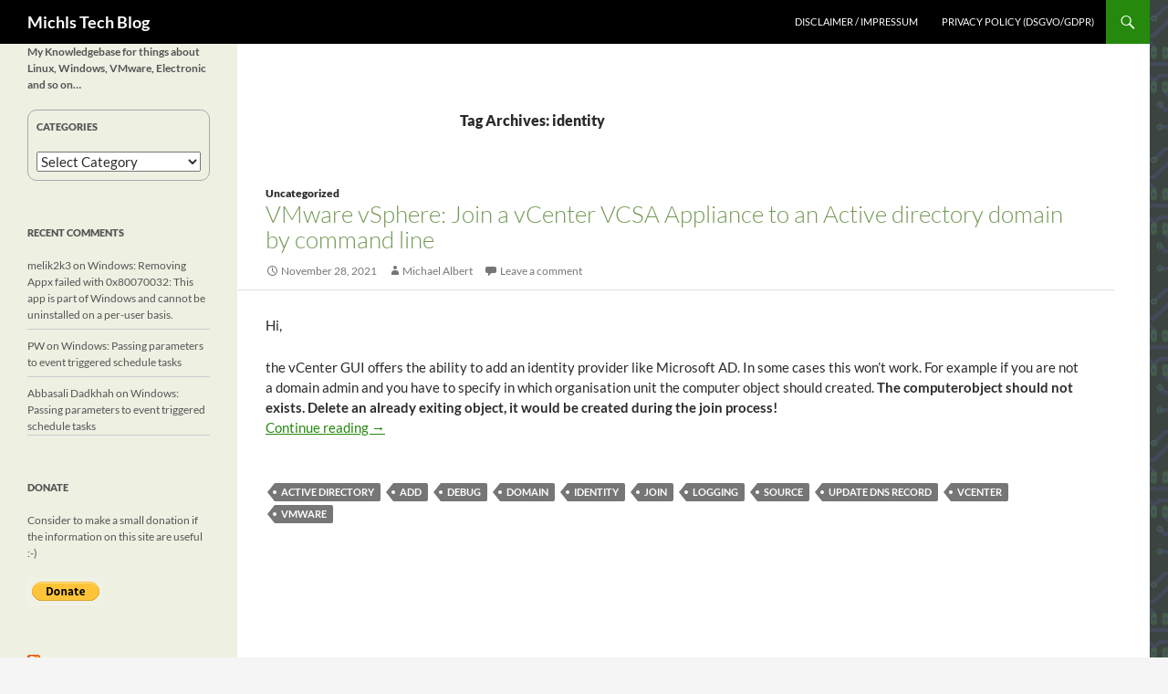

--- FILE ---
content_type: text/html; charset=utf-8
request_url: https://michlstechblog.info/blog/tag/identity/?amp
body_size: 19697
content:
<!DOCTYPE html>
<html prefix="" lang="en-US" amp="" data-amp-auto-lightbox-disable transformed="self;v=1" i-amphtml-layout="" i-amphtml-no-boilerplate="" i-amphtml-binding>

<head><meta charset="UTF-8"><meta name="viewport" content="width=device-width"><link rel="preconnect" href="https://cdn.ampproject.org"><style amp-runtime="" i-amphtml-version="012512221826001">html{overflow-x:hidden!important}html.i-amphtml-fie{height:100%!important;width:100%!important}html:not([amp4ads]),html:not([amp4ads]) body{height:auto!important}html:not([amp4ads]) body{margin:0!important}body{-webkit-text-size-adjust:100%;-moz-text-size-adjust:100%;-ms-text-size-adjust:100%;text-size-adjust:100%}html.i-amphtml-singledoc.i-amphtml-embedded{-ms-touch-action:pan-y pinch-zoom;touch-action:pan-y pinch-zoom}html.i-amphtml-fie>body,html.i-amphtml-singledoc>body{overflow:visible!important}html.i-amphtml-fie:not(.i-amphtml-inabox)>body,html.i-amphtml-singledoc:not(.i-amphtml-inabox)>body{position:relative!important}html.i-amphtml-ios-embed-legacy>body{overflow-x:hidden!important;overflow-y:auto!important;position:absolute!important}html.i-amphtml-ios-embed{overflow-y:auto!important;position:static}#i-amphtml-wrapper{overflow-x:hidden!important;overflow-y:auto!important;position:absolute!important;top:0!important;left:0!important;right:0!important;bottom:0!important;margin:0!important;display:block!important}html.i-amphtml-ios-embed.i-amphtml-ios-overscroll,html.i-amphtml-ios-embed.i-amphtml-ios-overscroll>#i-amphtml-wrapper{-webkit-overflow-scrolling:touch!important}#i-amphtml-wrapper>body{position:relative!important;border-top:1px solid transparent!important}#i-amphtml-wrapper+body{visibility:visible}#i-amphtml-wrapper+body .i-amphtml-lightbox-element,#i-amphtml-wrapper+body[i-amphtml-lightbox]{visibility:hidden}#i-amphtml-wrapper+body[i-amphtml-lightbox] .i-amphtml-lightbox-element{visibility:visible}#i-amphtml-wrapper.i-amphtml-scroll-disabled,.i-amphtml-scroll-disabled{overflow-x:hidden!important;overflow-y:hidden!important}amp-instagram{padding:54px 0px 0px!important;background-color:#fff}amp-iframe iframe{box-sizing:border-box!important}[amp-access][amp-access-hide]{display:none}[subscriptions-dialog],body:not(.i-amphtml-subs-ready) [subscriptions-action],body:not(.i-amphtml-subs-ready) [subscriptions-section]{display:none!important}amp-experiment,amp-live-list>[update]{display:none}amp-list[resizable-children]>.i-amphtml-loading-container.amp-hidden{display:none!important}amp-list [fetch-error],amp-list[load-more] [load-more-button],amp-list[load-more] [load-more-end],amp-list[load-more] [load-more-failed],amp-list[load-more] [load-more-loading]{display:none}amp-list[diffable] div[role=list]{display:block}amp-story-page,amp-story[standalone]{min-height:1px!important;display:block!important;height:100%!important;margin:0!important;padding:0!important;overflow:hidden!important;width:100%!important}amp-story[standalone]{background-color:#000!important;position:relative!important}amp-story-page{background-color:#757575}amp-story .amp-active>div,amp-story .i-amphtml-loader-background{display:none!important}amp-story-page:not(:first-of-type):not([distance]):not([active]){transform:translateY(1000vh)!important}amp-autocomplete{position:relative!important;display:inline-block!important}amp-autocomplete>input,amp-autocomplete>textarea{padding:0.5rem;border:1px solid rgba(0,0,0,.33)}.i-amphtml-autocomplete-results,amp-autocomplete>input,amp-autocomplete>textarea{font-size:1rem;line-height:1.5rem}[amp-fx^=fly-in]{visibility:hidden}amp-script[nodom],amp-script[sandboxed]{position:fixed!important;top:0!important;width:1px!important;height:1px!important;overflow:hidden!important;visibility:hidden}
/*# sourceURL=/css/ampdoc.css*/[hidden]{display:none!important}.i-amphtml-element{display:inline-block}.i-amphtml-blurry-placeholder{transition:opacity 0.3s cubic-bezier(0.0,0.0,0.2,1)!important;pointer-events:none}[layout=nodisplay]:not(.i-amphtml-element){display:none!important}.i-amphtml-layout-fixed,[layout=fixed][width][height]:not(.i-amphtml-layout-fixed){display:inline-block;position:relative}.i-amphtml-layout-responsive,[layout=responsive][width][height]:not(.i-amphtml-layout-responsive),[width][height][heights]:not([layout]):not(.i-amphtml-layout-responsive),[width][height][sizes]:not(img):not([layout]):not(.i-amphtml-layout-responsive){display:block;position:relative}.i-amphtml-layout-intrinsic,[layout=intrinsic][width][height]:not(.i-amphtml-layout-intrinsic){display:inline-block;position:relative;max-width:100%}.i-amphtml-layout-intrinsic .i-amphtml-sizer{max-width:100%}.i-amphtml-intrinsic-sizer{max-width:100%;display:block!important}.i-amphtml-layout-container,.i-amphtml-layout-fixed-height,[layout=container],[layout=fixed-height][height]:not(.i-amphtml-layout-fixed-height){display:block;position:relative}.i-amphtml-layout-fill,.i-amphtml-layout-fill.i-amphtml-notbuilt,[layout=fill]:not(.i-amphtml-layout-fill),body noscript>*{display:block;overflow:hidden!important;position:absolute;top:0;left:0;bottom:0;right:0}body noscript>*{position:absolute!important;width:100%;height:100%;z-index:2}body noscript{display:inline!important}.i-amphtml-layout-flex-item,[layout=flex-item]:not(.i-amphtml-layout-flex-item){display:block;position:relative;-ms-flex:1 1 auto;flex:1 1 auto}.i-amphtml-layout-fluid{position:relative}.i-amphtml-layout-size-defined{overflow:hidden!important}.i-amphtml-layout-awaiting-size{position:absolute!important;top:auto!important;bottom:auto!important}i-amphtml-sizer{display:block!important}@supports (aspect-ratio:1/1){i-amphtml-sizer.i-amphtml-disable-ar{display:none!important}}.i-amphtml-blurry-placeholder,.i-amphtml-fill-content{display:block;height:0;max-height:100%;max-width:100%;min-height:100%;min-width:100%;width:0;margin:auto}.i-amphtml-layout-size-defined .i-amphtml-fill-content{position:absolute;top:0;left:0;bottom:0;right:0}.i-amphtml-replaced-content,.i-amphtml-screen-reader{padding:0!important;border:none!important}.i-amphtml-screen-reader{position:fixed!important;top:0px!important;left:0px!important;width:4px!important;height:4px!important;opacity:0!important;overflow:hidden!important;margin:0!important;display:block!important;visibility:visible!important}.i-amphtml-screen-reader~.i-amphtml-screen-reader{left:8px!important}.i-amphtml-screen-reader~.i-amphtml-screen-reader~.i-amphtml-screen-reader{left:12px!important}.i-amphtml-screen-reader~.i-amphtml-screen-reader~.i-amphtml-screen-reader~.i-amphtml-screen-reader{left:16px!important}.i-amphtml-unresolved{position:relative;overflow:hidden!important}.i-amphtml-select-disabled{-webkit-user-select:none!important;-ms-user-select:none!important;user-select:none!important}.i-amphtml-notbuilt,[layout]:not(.i-amphtml-element),[width][height][heights]:not([layout]):not(.i-amphtml-element),[width][height][sizes]:not(img):not([layout]):not(.i-amphtml-element){position:relative;overflow:hidden!important;color:transparent!important}.i-amphtml-notbuilt:not(.i-amphtml-layout-container)>*,[layout]:not([layout=container]):not(.i-amphtml-element)>*,[width][height][heights]:not([layout]):not(.i-amphtml-element)>*,[width][height][sizes]:not([layout]):not(.i-amphtml-element)>*{display:none}amp-img:not(.i-amphtml-element)[i-amphtml-ssr]>img.i-amphtml-fill-content{display:block}.i-amphtml-notbuilt:not(.i-amphtml-layout-container),[layout]:not([layout=container]):not(.i-amphtml-element),[width][height][heights]:not([layout]):not(.i-amphtml-element),[width][height][sizes]:not(img):not([layout]):not(.i-amphtml-element){color:transparent!important;line-height:0!important}.i-amphtml-ghost{visibility:hidden!important}.i-amphtml-element>[placeholder],[layout]:not(.i-amphtml-element)>[placeholder],[width][height][heights]:not([layout]):not(.i-amphtml-element)>[placeholder],[width][height][sizes]:not([layout]):not(.i-amphtml-element)>[placeholder]{display:block;line-height:normal}.i-amphtml-element>[placeholder].amp-hidden,.i-amphtml-element>[placeholder].hidden{visibility:hidden}.i-amphtml-element:not(.amp-notsupported)>[fallback],.i-amphtml-layout-container>[placeholder].amp-hidden,.i-amphtml-layout-container>[placeholder].hidden{display:none}.i-amphtml-layout-size-defined>[fallback],.i-amphtml-layout-size-defined>[placeholder]{position:absolute!important;top:0!important;left:0!important;right:0!important;bottom:0!important;z-index:1}amp-img[i-amphtml-ssr]:not(.i-amphtml-element)>[placeholder]{z-index:auto}.i-amphtml-notbuilt>[placeholder]{display:block!important}.i-amphtml-hidden-by-media-query{display:none!important}.i-amphtml-element-error{background:red!important;color:#fff!important;position:relative!important}.i-amphtml-element-error:before{content:attr(error-message)}i-amp-scroll-container,i-amphtml-scroll-container{position:absolute;top:0;left:0;right:0;bottom:0;display:block}i-amp-scroll-container.amp-active,i-amphtml-scroll-container.amp-active{overflow:auto;-webkit-overflow-scrolling:touch}.i-amphtml-loading-container{display:block!important;pointer-events:none;z-index:1}.i-amphtml-notbuilt>.i-amphtml-loading-container{display:block!important}.i-amphtml-loading-container.amp-hidden{visibility:hidden}.i-amphtml-element>[overflow]{cursor:pointer;position:relative;z-index:2;visibility:hidden;display:initial;line-height:normal}.i-amphtml-layout-size-defined>[overflow]{position:absolute}.i-amphtml-element>[overflow].amp-visible{visibility:visible}template{display:none!important}.amp-border-box,.amp-border-box *,.amp-border-box :after,.amp-border-box :before{box-sizing:border-box}amp-pixel{display:none!important}amp-analytics,amp-auto-ads,amp-story-auto-ads{position:fixed!important;top:0!important;width:1px!important;height:1px!important;overflow:hidden!important;visibility:hidden}amp-story{visibility:hidden!important}html.i-amphtml-fie>amp-analytics{position:initial!important}[visible-when-invalid]:not(.visible),form [submit-error],form [submit-success],form [submitting]{display:none}amp-accordion{display:block!important}@media (min-width:1px){:where(amp-accordion>section)>:first-child{margin:0;background-color:#efefef;padding-right:20px;border:1px solid #dfdfdf}:where(amp-accordion>section)>:last-child{margin:0}}amp-accordion>section{float:none!important}amp-accordion>section>*{float:none!important;display:block!important;overflow:hidden!important;position:relative!important}amp-accordion,amp-accordion>section{margin:0}amp-accordion:not(.i-amphtml-built)>section>:last-child{display:none!important}amp-accordion:not(.i-amphtml-built)>section[expanded]>:last-child{display:block!important}
/*# sourceURL=/css/ampshared.css*/</style><meta name="amp-to-amp-navigation" content="AMP-Redirect-To; AMP.navigateTo"><meta name="description" content="Content tagged with identity."><meta name="keywords" content="identity"><meta name="robots" content="max-image-preview:large"><meta name="generator" content="Site Kit by Google 1.161.0"><meta name="google-site-verification" content="JK6_3wswUWgc-f215vX6ls5ANRTM7VPTvsUiSvDIV9M"><meta name="google-adsense-platform-account" content="ca-host-pub-2644536267352236"><meta name="google-adsense-platform-domain" content="sitekit.withgoogle.com"><meta name="generator" content="AMP Plugin v2.5.5; mode=transitional"><link rel="dns-prefetch" href="//www.googletagmanager.com"><link rel="preload" href="https://michlstechblog.info/blog/wp-content/themes/twentyfourteen/genericons/font/genericons-regular-webfont.woff" as="font" crossorigin=""><link rel="preload" href="https://michlstechblog.info/blog/wp-includes/fonts/dashicons.eot?99ac726223c749443b642ce33df8b800#iefix" as="font" crossorigin=""><script async="" src="https://cdn.ampproject.org/v0.mjs" type="module" crossorigin="anonymous"></script><script async nomodule src="https://cdn.ampproject.org/v0.js" crossorigin="anonymous"></script><script src="https://cdn.ampproject.org/v0/amp-anim-0.1.mjs" async="" custom-element="amp-anim" type="module" crossorigin="anonymous"></script><script async nomodule src="https://cdn.ampproject.org/v0/amp-anim-0.1.js" crossorigin="anonymous" custom-element="amp-anim"></script><script src="https://cdn.ampproject.org/v0/amp-auto-ads-0.1.mjs" async="" custom-element="amp-auto-ads" type="module" crossorigin="anonymous"></script><script async nomodule src="https://cdn.ampproject.org/v0/amp-auto-ads-0.1.js" crossorigin="anonymous" custom-element="amp-auto-ads"></script><script src="https://cdn.ampproject.org/v0/amp-bind-0.1.mjs" async="" custom-element="amp-bind" type="module" crossorigin="anonymous"></script><script async nomodule src="https://cdn.ampproject.org/v0/amp-bind-0.1.js" crossorigin="anonymous" custom-element="amp-bind"></script><script src="https://cdn.ampproject.org/v0/amp-form-0.1.mjs" async="" custom-element="amp-form" type="module" crossorigin="anonymous"></script><script async nomodule src="https://cdn.ampproject.org/v0/amp-form-0.1.js" crossorigin="anonymous" custom-element="amp-form"></script><script src="https://cdn.ampproject.org/v0/amp-mustache-0.2.mjs" async="" custom-template="amp-mustache" type="module" crossorigin="anonymous"></script><script async nomodule src="https://cdn.ampproject.org/v0/amp-mustache-0.2.js" crossorigin="anonymous" custom-template="amp-mustache"></script><style amp-custom="">amp-img:is([sizes="auto" i], [sizes^="auto," i]),amp-anim:is([sizes="auto" i], [sizes^="auto," i]){contain-intrinsic-size:3000px 1500px}.social_share_privacy{clear:both;margin:0 auto;width:100%;margin-bottom:15px}.social_share_privacy ul{clear:both;padding:0;height:25px;width:100%}.social_share_privacy ul:not(#_#_#_#_#_#_#_#_){margin:0}.social_share_privacy li{padding:0;height:20px;float:left}.social_share_privacy li:not(#_#_#_#_#_#_#_#_){margin:0;margin:10px 0;list-style-type:none;list-style:none;background:none;border:none;overflow:visible}.social_share_privacy li:before{content:none}.clearfix:after{content:".";display:block;clear:both;visibility:hidden;line-height:0;height:0}amp-anim.amp-wp-enforced-sizes,amp-img.amp-wp-enforced-sizes{object-fit:contain}.amp-wp-default-form-message>p{margin:1em 0;padding:.5em}.amp-wp-default-form-message[submit-success]>p.amp-wp-form-redirecting,.amp-wp-default-form-message[submitting]>p{font-style:italic}.amp-wp-default-form-message[submit-success]>p:not(.amp-wp-form-redirecting){background-color:#90ee90;border:1px solid green;color:#000}.amp-wp-default-form-message[submit-error]>p{background-color:#ffb6c1;border:1px solid red;color:#000}.amp-wp-default-form-message[submit-success]>p:empty{display:none}amp-anim img,amp-anim noscript,amp-img img,amp-img noscript{image-rendering:inherit;object-fit:inherit;object-position:inherit}:where(.wp-block-button__link){border-radius:9999px;box-shadow:none;padding:calc(.667em + 2px) calc(1.333em + 2px);text-decoration:none}:root :where(.wp-block-button .wp-block-button__link.is-style-outline),:root :where(.wp-block-button.is-style-outline>.wp-block-button__link){border:2px solid;padding:.667em 1.333em}:root :where(.wp-block-button .wp-block-button__link.is-style-outline:not(.has-text-color)),:root :where(.wp-block-button.is-style-outline>.wp-block-button__link:not(.has-text-color)){color:currentColor}:root :where(.wp-block-button .wp-block-button__link.is-style-outline:not(.has-background)),:root :where(.wp-block-button.is-style-outline>.wp-block-button__link:not(.has-background)){background-color:initial;background-image:none}:where(.wp-block-columns){margin-bottom:1.75em}:where(.wp-block-columns.has-background){padding:1.25em 2.375em}:where(.wp-block-post-comments input[type=submit]){border:none}:where(.wp-block-cover-image:not(.has-text-color)),:where(.wp-block-cover:not(.has-text-color)){color:#fff}:where(.wp-block-cover-image.is-light:not(.has-text-color)),:where(.wp-block-cover.is-light:not(.has-text-color)){color:#000}:root :where(.wp-block-cover h1:not(.has-text-color)),:root :where(.wp-block-cover h2:not(.has-text-color)),:root :where(.wp-block-cover h3:not(.has-text-color)),:root :where(.wp-block-cover h4:not(.has-text-color)),:root :where(.wp-block-cover h5:not(.has-text-color)),:root :where(.wp-block-cover h6:not(.has-text-color)),:root :where(.wp-block-cover p:not(.has-text-color)){color:inherit}:where(.wp-block-file){margin-bottom:1.5em}:where(.wp-block-file__button){border-radius:2em;display:inline-block;padding:.5em 1em}:where(.wp-block-file__button):is(a):active,:where(.wp-block-file__button):is(a):focus,:where(.wp-block-file__button):is(a):hover,:where(.wp-block-file__button):is(a):visited{box-shadow:none;color:#fff;opacity:.85;text-decoration:none}:where(.wp-block-group.wp-block-group-is-layout-constrained){position:relative}@keyframes show-content-image{0%{visibility:hidden}99%{visibility:hidden}to{visibility:visible}}@keyframes turn-on-visibility{0%{opacity:0}to{opacity:1}}@keyframes turn-off-visibility{0%{opacity:1;visibility:visible}99%{opacity:0;visibility:visible}to{opacity:0;visibility:hidden}}@keyframes lightbox-zoom-in{0%{transform:translate(calc(( -100vw + var(--wp--lightbox-scrollbar-width) ) / 2 + var(--wp--lightbox-initial-left-position)),calc(-50vh + var(--wp--lightbox-initial-top-position))) scale(var(--wp--lightbox-scale))}to{transform:translate(-50%,-50%) scale(1)}}@keyframes lightbox-zoom-out{0%{transform:translate(-50%,-50%) scale(1);visibility:visible}99%{visibility:visible}to{transform:translate(calc(( -100vw + var(--wp--lightbox-scrollbar-width) ) / 2 + var(--wp--lightbox-initial-left-position)),calc(-50vh + var(--wp--lightbox-initial-top-position))) scale(var(--wp--lightbox-scale));visibility:hidden}}:where(.wp-block-latest-comments:not([data-amp-original-style*=line-height] .wp-block-latest-comments__comment)){line-height:1.1}:where(.wp-block-latest-comments:not([data-amp-original-style*=line-height] .wp-block-latest-comments__comment-excerpt p)){line-height:1.8}:root :where(.wp-block-latest-posts.is-grid){padding:0}:root :where(.wp-block-latest-posts.wp-block-latest-posts__list){padding-left:0}ul{box-sizing:border-box}:root :where(.wp-block-list.has-background){padding:1.25em 2.375em}:where(.wp-block-navigation.has-background .wp-block-navigation-item a:not(.wp-element-button)),:where(.wp-block-navigation.has-background .wp-block-navigation-submenu a:not(.wp-element-button)){padding:.5em 1em}:where(.wp-block-navigation .wp-block-navigation__submenu-container .wp-block-navigation-item a:not(.wp-element-button)),:where(.wp-block-navigation .wp-block-navigation__submenu-container .wp-block-navigation-submenu a:not(.wp-element-button)),:where(.wp-block-navigation .wp-block-navigation__submenu-container .wp-block-navigation-submenu button.wp-block-navigation-item__content),:where(.wp-block-navigation .wp-block-navigation__submenu-container .wp-block-pages-list__item button.wp-block-navigation-item__content){padding:.5em 1em}@keyframes overlay-menu__fade-in-animation{0%{opacity:0;transform:translateY(.5em)}to{opacity:1;transform:translateY(0)}}:root :where(p.has-background){padding:1.25em 2.375em}:where(p.has-text-color:not(.has-link-color)) a{color:inherit}:where(.wp-block-post-comments-form) input:not([type=submit]){border:1px solid #949494;font-family:inherit;font-size:1em}:where(.wp-block-post-comments-form) input:where(:not([type=submit]):not([type=checkbox])){padding:calc(.667em + 2px)}:where(.wp-block-post-excerpt){box-sizing:border-box;margin-bottom:var(--wp--style--block-gap);margin-top:var(--wp--style--block-gap)}:where(.wp-block-preformatted.has-background){padding:1.25em 2.375em}:where(.wp-block-search__button){border:1px solid #ccc;padding:6px 10px}:where(.wp-block-search__input){font-family:inherit;font-size:inherit;font-style:inherit;font-weight:inherit;letter-spacing:inherit;line-height:inherit;text-transform:inherit}:where(.wp-block-search__button-inside .wp-block-search__inside-wrapper){border:1px solid #949494;box-sizing:border-box;padding:4px}:where(.wp-block-search__button-inside .wp-block-search__inside-wrapper) :where(.wp-block-search__button){padding:4px 8px}:root :where(.wp-block-separator.is-style-dots){height:auto;line-height:1;text-align:center}:root :where(.wp-block-separator.is-style-dots):before{color:currentColor;content:"···";font-family:serif;font-size:1.5em;letter-spacing:2em;padding-left:2em}:root :where(.wp-block-site-logo.is-style-rounded){border-radius:9999px}:root :where(.wp-block-social-links .wp-social-link a){padding:.25em}:root :where(.wp-block-social-links.is-style-logos-only .wp-social-link a){padding:0}:root :where(.wp-block-social-links.is-style-pill-shape .wp-social-link a){padding-left:.6666666667em;padding-right:.6666666667em}:root :where(.wp-block-tag-cloud.is-style-outline){display:flex;flex-wrap:wrap;gap:1ch}:root :where(.wp-block-tag-cloud.is-style-outline a){border:1px solid;margin-right:0;padding:1ch 2ch}:root :where(.wp-block-tag-cloud.is-style-outline a):not(#_#_#_#_#_#_#_#_){font-size:unset;text-decoration:none}:root :where(.wp-block-table-of-contents){box-sizing:border-box}:where(.wp-block-term-description){box-sizing:border-box;margin-bottom:var(--wp--style--block-gap);margin-top:var(--wp--style--block-gap)}:where(pre.wp-block-verse){font-family:inherit}.entry-content{counter-reset:footnotes}:root{--wp--preset--font-size--normal:16px;--wp--preset--font-size--huge:42px}.screen-reader-text{border:0;clip-path:inset(50%);height:1px;margin:-1px;overflow:hidden;padding:0;position:absolute;width:1px}.screen-reader-text:not(#_#_#_#_#_#_#_){word-wrap:normal}.screen-reader-text:focus{background-color:#ddd;clip-path:none;color:#444;display:block;font-size:1em;height:auto;left:5px;line-height:normal;padding:15px 23px 14px;text-decoration:none;top:5px;width:auto;z-index:100000}html :where(.has-border-color){border-style:solid}html :where([data-amp-original-style*=border-top-color]){border-top-style:solid}html :where([data-amp-original-style*=border-right-color]){border-right-style:solid}html :where([data-amp-original-style*=border-bottom-color]){border-bottom-style:solid}html :where([data-amp-original-style*=border-left-color]){border-left-style:solid}html :where([data-amp-original-style*=border-width]){border-style:solid}html :where([data-amp-original-style*=border-top-width]){border-top-style:solid}html :where([data-amp-original-style*=border-right-width]){border-right-style:solid}html :where([data-amp-original-style*=border-bottom-width]){border-bottom-style:solid}html :where([data-amp-original-style*=border-left-width]){border-left-style:solid}html :where(amp-img[class*=wp-image-]),html :where(amp-anim[class*=wp-image-]){height:auto;max-width:100%}:where(figure){margin:0 0 1em}html :where(.is-position-sticky){--wp-admin--admin-bar--position-offset:var(--wp-admin--admin-bar--height,0px)}@media screen and (max-width:600px){html :where(.is-position-sticky){--wp-admin--admin-bar--position-offset:0px}}:root :where(.wp-block-image figcaption){color:#555;font-size:13px;text-align:center}:where(.wp-block-group.has-background){padding:1.25em 2.375em}:root :where(.wp-block-template-part.has-background){margin-bottom:0;margin-top:0;padding:1.25em 2.375em}:root{--wp--preset--aspect-ratio--square:1;--wp--preset--aspect-ratio--4-3:4/3;--wp--preset--aspect-ratio--3-4:3/4;--wp--preset--aspect-ratio--3-2:3/2;--wp--preset--aspect-ratio--2-3:2/3;--wp--preset--aspect-ratio--16-9:16/9;--wp--preset--aspect-ratio--9-16:9/16;--wp--preset--color--black:#000;--wp--preset--color--cyan-bluish-gray:#abb8c3;--wp--preset--color--white:#fff;--wp--preset--color--pale-pink:#f78da7;--wp--preset--color--vivid-red:#cf2e2e;--wp--preset--color--luminous-vivid-orange:#ff6900;--wp--preset--color--luminous-vivid-amber:#fcb900;--wp--preset--color--light-green-cyan:#7bdcb5;--wp--preset--color--vivid-green-cyan:#00d084;--wp--preset--color--pale-cyan-blue:#8ed1fc;--wp--preset--color--vivid-cyan-blue:#0693e3;--wp--preset--color--vivid-purple:#9b51e0;--wp--preset--color--green:#24890d;--wp--preset--color--dark-gray:#2b2b2b;--wp--preset--color--medium-gray:#767676;--wp--preset--color--light-gray:#f5f5f5;--wp--preset--gradient--vivid-cyan-blue-to-vivid-purple:linear-gradient(135deg,rgba(6,147,227,1) 0%,#9b51e0 100%);--wp--preset--gradient--light-green-cyan-to-vivid-green-cyan:linear-gradient(135deg,#7adcb4 0%,#00d082 100%);--wp--preset--gradient--luminous-vivid-amber-to-luminous-vivid-orange:linear-gradient(135deg,rgba(252,185,0,1) 0%,rgba(255,105,0,1) 100%);--wp--preset--gradient--luminous-vivid-orange-to-vivid-red:linear-gradient(135deg,rgba(255,105,0,1) 0%,#cf2e2e 100%);--wp--preset--gradient--very-light-gray-to-cyan-bluish-gray:linear-gradient(135deg,#eee 0%,#a9b8c3 100%);--wp--preset--gradient--cool-to-warm-spectrum:linear-gradient(135deg,#4aeadc 0%,#9778d1 20%,#cf2aba 40%,#ee2c82 60%,#fb6962 80%,#fef84c 100%);--wp--preset--gradient--blush-light-purple:linear-gradient(135deg,#ffceec 0%,#9896f0 100%);--wp--preset--gradient--blush-bordeaux:linear-gradient(135deg,#fecda5 0%,#fe2d2d 50%,#6b003e 100%);--wp--preset--gradient--luminous-dusk:linear-gradient(135deg,#ffcb70 0%,#c751c0 50%,#4158d0 100%);--wp--preset--gradient--pale-ocean:linear-gradient(135deg,#fff5cb 0%,#b6e3d4 50%,#33a7b5 100%);--wp--preset--gradient--electric-grass:linear-gradient(135deg,#caf880 0%,#71ce7e 100%);--wp--preset--gradient--midnight:linear-gradient(135deg,#020381 0%,#2874fc 100%);--wp--preset--font-size--small:13px;--wp--preset--font-size--medium:20px;--wp--preset--font-size--large:36px;--wp--preset--font-size--x-large:42px;--wp--preset--spacing--20:.44rem;--wp--preset--spacing--30:.67rem;--wp--preset--spacing--40:1rem;--wp--preset--spacing--50:1.5rem;--wp--preset--spacing--60:2.25rem;--wp--preset--spacing--70:3.38rem;--wp--preset--spacing--80:5.06rem;--wp--preset--shadow--natural:6px 6px 9px rgba(0,0,0,.2);--wp--preset--shadow--deep:12px 12px 50px rgba(0,0,0,.4);--wp--preset--shadow--sharp:6px 6px 0px rgba(0,0,0,.2);--wp--preset--shadow--outlined:6px 6px 0px -3px rgba(255,255,255,1),6px 6px rgba(0,0,0,1);--wp--preset--shadow--crisp:6px 6px 0px rgba(0,0,0,1)}:where(.is-layout-flex){gap:.5em}:where(.is-layout-grid){gap:.5em}:where(.wp-block-columns.is-layout-flex){gap:2em}:where(.wp-block-columns.is-layout-grid){gap:2em}:where(.wp-block-post-template.is-layout-flex){gap:1.25em}:where(.wp-block-post-template.is-layout-grid){gap:1.25em}:where(.wp-block-post-template.is-layout-flex){gap:1.25em}:where(.wp-block-post-template.is-layout-grid){gap:1.25em}:where(.wp-block-columns.is-layout-flex){gap:2em}:where(.wp-block-columns.is-layout-grid){gap:2em}:root :where(.wp-block-pullquote){font-size:1.5em;line-height:1.6}@font-face{font-family:dashicons;src:url("https://michlstechblog.info/blog/wp-includes/fonts/dashicons.eot?99ac726223c749443b642ce33df8b800");src:url("https://michlstechblog.info/blog/wp-includes/fonts/dashicons.eot?99ac726223c749443b642ce33df8b800#iefix") format("embedded-opentype"),url("https://michlstechblog.info/blog/wp-includes/fonts/dashicons.woff") format("woff"),url("https://michlstechblog.info/blog/wp-includes/fonts/dashicons.ttf?99ac726223c749443b642ce33df8b800") format("truetype");font-weight:400;font-style:normal}@-webkit-keyframes cptch_rotation{0%{-webkit-transform:rotate(0deg)}100%{-webkit-transform:rotate(359deg)}}@-moz-keyframes cptch_rotation{0%{-webkit-transform:rotate(0deg)}100%{-webkit-transform:rotate(359deg)}}@-o-keyframes cptch_rotation{0%{-webkit-transform:rotate(0deg)}100%{-webkit-transform:rotate(359deg)}}@keyframes cptch_rotation{0%{transform:rotate(0deg)}100%{transform:rotate(359deg)}}#cookie-law-info-bar{font-size:15px;margin:0 auto;padding:12px 10px;position:absolute;text-align:center;box-sizing:border-box;width:100%;z-index:9999;display:none;left:0px;font-weight:300;box-shadow:0 -1px 10px 0 rgba(172,171,171,.3)}#cookie-law-info-again{font-size:10pt;margin:0;padding:5px 10px;text-align:center;z-index:9999;cursor:pointer;box-shadow:#161616 2px 2px 5px 2px}#cookie-law-info-bar span{vertical-align:middle}.cli-plugin-button,.cli-plugin-button:visited{display:inline-block;padding:9px 12px;color:#fff;text-decoration:none;text-decoration:none;position:relative;cursor:pointer;margin-left:5px}.cli-plugin-main-link{margin-left:0px;font-weight:550;text-decoration:underline}.cli-plugin-button:hover{background-color:#111;color:#fff;text-decoration:none}.cli-plugin-button,.cli-plugin-button:visited,.medium.cli-plugin-button,.medium.cli-plugin-button:visited{font-size:13px;font-weight:400;line-height:1}.cli-plugin-button{margin-top:5px}.cli-bar-popup{-moz-background-clip:padding;-webkit-background-clip:padding;background-clip:padding-box;-webkit-border-radius:30px;-moz-border-radius:30px;border-radius:30px;padding:20px}.cli-plugin-main-link.cli-plugin-button{text-decoration:none}.cli-plugin-main-link.cli-plugin-button{margin-left:5px}.cli-container-fluid{padding-right:15px;padding-left:15px;margin-right:auto;margin-left:auto}.cli-row{display:-ms-flexbox;display:flex;-ms-flex-wrap:wrap;flex-wrap:wrap;margin-right:-15px;margin-left:-15px}.cli-align-items-stretch:not(#_#_#_#_#_#_#_){-ms-flex-align:stretch;align-items:stretch}.cli-px-0{padding-left:0;padding-right:0}.cli-btn{cursor:pointer;font-size:14px;display:inline-block;font-weight:400;text-align:center;white-space:nowrap;vertical-align:middle;-webkit-user-select:none;-moz-user-select:none;-ms-user-select:none;user-select:none;border:1px solid transparent;padding:.5rem 1.25rem;line-height:1;border-radius:.25rem;transition:all .15s ease-in-out}.cli-btn:hover{opacity:.8}.cli-btn:focus{outline:0}.cli-modal.cli-fade .cli-modal-dialog{transition:-webkit-transform .3s ease-out;transition:transform .3s ease-out;transition:transform .3s ease-out,-webkit-transform .3s ease-out;-webkit-transform:translate(0,-25%);transform:translate(0,-25%)}.cli-modal-backdrop{position:fixed;top:0;right:0;bottom:0;left:0;z-index:1040;background-color:#000;display:none}.cli-modal-backdrop.cli-fade{opacity:0}.cli-modal a{text-decoration:none}.cli-modal .cli-modal-dialog{position:relative;width:auto;margin:.5rem;pointer-events:none;font-family:-apple-system,BlinkMacSystemFont,"Segoe UI",Roboto,"Helvetica Neue",Arial,sans-serif,"Apple Color Emoji","Segoe UI Emoji","Segoe UI Symbol";font-size:1rem;font-weight:400;line-height:1.5;color:#212529;text-align:left;display:-ms-flexbox;display:flex;-ms-flex-align:center;align-items:center;min-height:calc(100% - ( .5rem * 2 ))}@media (min-width: 576px){.cli-modal .cli-modal-dialog{max-width:500px;margin:1.75rem auto;min-height:calc(100% - ( 1.75rem * 2 ))}}@media (min-width: 992px){.cli-modal .cli-modal-dialog{max-width:900px}}.cli-modal-content{position:relative;display:-ms-flexbox;display:flex;-ms-flex-direction:column;flex-direction:column;width:100%;pointer-events:auto;background-color:#fff;background-clip:padding-box;border-radius:.3rem;outline:0}.cli-modal .cli-modal-close{position:absolute;right:10px;top:10px;z-index:1;padding:0;border:0;-webkit-appearance:none;font-size:1.5rem;font-weight:700;line-height:1;color:#000;text-shadow:0 1px 0 #fff}.cli-modal .cli-modal-close:not(#_#_#_#_#_#_#_){background-color:transparent}.cli-modal .cli-modal-close:focus{outline:0}.cli-switch{display:inline-block;position:relative;min-height:1px;padding-left:70px;font-size:14px}.cli-switch input[type="checkbox"]{display:none}.cli-switch .cli-slider{background-color:#e3e1e8;height:24px;width:50px;bottom:0;cursor:pointer;left:0;position:absolute;right:0;top:0;transition:.4s}.cli-switch .cli-slider:before{background-color:#fff;bottom:2px;content:"";height:20px;left:2px;position:absolute;transition:.4s;width:20px}.cli-switch input:checked + .cli-slider{background-color:#00acad}.cli-switch input:checked + .cli-slider:before{transform:translateX(26px)}.cli-switch .cli-slider{border-radius:34px}.cli-switch .cli-slider:before{border-radius:50%}.cli-tab-content{background:#fff}.cli-fade{transition:opacity .15s linear}.cli-tab-content{width:100%;padding:30px}@media (max-width: 767px){.cli-tab-content{padding:30px 10px}}.cli-tab-content p{color:#343438;font-size:14px;margin-top:0}.cli-tab-content h4{font-size:20px;margin-bottom:1.5rem;margin-top:0;font-family:inherit;font-weight:500;line-height:1.2;color:inherit}.cli-container-fluid{padding-right:15px;padding-left:15px;margin-right:auto;margin-left:auto}.cli-row{display:-ms-flexbox;display:flex;-ms-flex-wrap:wrap;flex-wrap:wrap;margin-right:-15px;margin-left:-15px}.cli-align-items-stretch:not(#_#_#_#_#_#_#_){-ms-flex-align:stretch;align-items:stretch}.cli-px-0{padding-left:0;padding-right:0}.cli-btn{cursor:pointer;font-size:14px;display:inline-block;font-weight:400;text-align:center;white-space:nowrap;vertical-align:middle;-webkit-user-select:none;-moz-user-select:none;-ms-user-select:none;user-select:none;border:1px solid transparent;padding:.5rem 1.25rem;line-height:1;border-radius:.25rem;transition:all .15s ease-in-out}.cli-btn:hover{opacity:.8}.cli-btn:focus{outline:0}.cli-modal.cli-fade .cli-modal-dialog{transition:-webkit-transform .3s ease-out;transition:transform .3s ease-out;transition:transform .3s ease-out,-webkit-transform .3s ease-out;-webkit-transform:translate(0,-25%);transform:translate(0,-25%)}.cli-modal-backdrop{position:fixed;top:0;right:0;bottom:0;left:0;z-index:1040;background-color:#000;-webkit-transform:scale(0);transform:scale(0);transition:opacity ease-in-out .5s}.cli-modal-backdrop.cli-fade{opacity:0}.cli-modal{position:fixed;top:0;right:0;bottom:0;left:0;z-index:99999;transform:scale(0);overflow:hidden;outline:0;display:none}.cli-modal a{text-decoration:none}.cli-modal .cli-modal-dialog{position:relative;width:auto;margin:.5rem;pointer-events:none;font-family:inherit;font-size:1rem;font-weight:400;line-height:1.5;color:#212529;text-align:left;display:-ms-flexbox;display:flex;-ms-flex-align:center;align-items:center;min-height:calc(100% - ( .5rem * 2 ))}@media (min-width: 576px){.cli-modal .cli-modal-dialog{max-width:500px;margin:1.75rem auto;min-height:calc(100% - ( 1.75rem * 2 ))}}.cli-modal-content{position:relative;display:-ms-flexbox;display:flex;-ms-flex-direction:column;flex-direction:column;width:100%;pointer-events:auto;background-color:#fff;background-clip:padding-box;border-radius:.2rem;box-sizing:border-box;outline:0}.cli-modal .cli-modal-close:focus{outline:0}.cli-switch{display:inline-block;position:relative;min-height:1px;padding-left:38px;font-size:14px}.cli-switch input[type="checkbox"]{display:none}.cli-switch .cli-slider{background-color:#e3e1e8;height:20px;width:38px;bottom:0;cursor:pointer;left:0;position:absolute;right:0;top:0;transition:.4s}.cli-switch .cli-slider:before{background-color:#fff;bottom:2px;content:"";height:15px;left:3px;position:absolute;transition:.4s;width:15px}.cli-switch input:checked + .cli-slider{background-color:#61a229}.cli-switch input:checked + .cli-slider:before{transform:translateX(18px)}.cli-switch .cli-slider{border-radius:34px;font-size:0}.cli-switch .cli-slider:before{border-radius:50%}.cli-tab-content{background:#fff}.cli-tab-content{width:100%;padding:5px 30px 5px 5px;box-sizing:border-box}@media (max-width: 767px){.cli-tab-content{padding:30px 10px}}.cli-tab-content p{color:#343438;font-size:14px;margin-top:0}.cli-tab-content h4{font-size:20px;margin-bottom:1.5rem;margin-top:0;font-family:inherit;font-weight:500;line-height:1.2;color:inherit}#cookie-law-info-bar .cli-tab-content{background:transparent}#cookie-law-info-bar  .cli-nav-link,#cookie-law-info-bar .cli-tab-container p,#cookie-law-info-bar span.cli-necessary-caption,#cookie-law-info-bar .cli-switch .cli-slider:after{color:inherit}#cookie-law-info-bar .cli-tab-header a:before{border-right:1px solid currentColor;border-bottom:1px solid currentColor}#cookie-law-info-bar .cli-row{margin-top:20px}#cookie-law-info-bar .cli-tab-content h4{margin-bottom:.5rem}#cookie-law-info-bar .cli-tab-container{display:none;text-align:left}.cli-tab-footer .cli-btn{background-color:#00acad;padding:10px 15px;text-decoration:none}.cli-tab-footer .wt-cli-privacy-accept-btn{background-color:#61a229;color:#fff;border-radius:0}.cli-tab-footer{width:100%;text-align:right;padding:20px 0}.cli-col-12{width:100%}.cli-tab-header{display:flex;justify-content:space-between}.cli-tab-header a:before{width:10px;height:2px;left:0;top:calc(50% - 1px)}.cli-tab-header a:after{width:2px;height:10px;left:4px;top:calc(50% - 5px);-webkit-transform:none;transform:none}.cli-tab-header a:before{width:7px;height:7px;border-right:1px solid #4a6e78;border-bottom:1px solid #4a6e78;content:" ";transform:rotate(-45deg);-webkit-transition:all .2s ease-in-out;-moz-transition:all .2s ease-in-out;transition:all .2s ease-in-out;margin-right:10px}.cli-tab-header a.cli-nav-link{position:relative;display:flex;align-items:center;font-size:14px;color:#000;text-transform:capitalize}.cli-tab-header{border-radius:5px;padding:12px 15px;cursor:pointer;transition:background-color .2s ease-out .3s,color .2s ease-out 0s;background-color:#f2f2f2}.cli-modal .cli-modal-close{position:absolute;right:0;top:0;z-index:1;-webkit-appearance:none;width:40px;height:40px;padding:0;padding:10px;border-radius:50%;background:transparent;border:none;min-width:40px}.cli-tab-container h4,.cli-tab-container h1{font-family:inherit;font-size:16px;margin-bottom:15px;margin:10px 0}#cliSettingsPopup .cli-tab-section-container{padding-top:12px}.cli-tab-container p,.cli-privacy-content-text{font-size:14px;line-height:1.4;margin-top:0;padding:0;color:#000}.cli-tab-content{display:none}.cli-tab-section .cli-tab-content{padding:10px 20px 5px 20px}.cli-tab-section{margin-top:5px}@media (min-width: 992px){.cli-modal .cli-modal-dialog{max-width:645px}}.cli-switch .cli-slider:after{content:attr(data-cli-disable);position:absolute;right:50px;color:#000;font-size:12px;text-align:right;min-width:80px}.cli-switch input:checked + .cli-slider:after{content:attr(data-cli-enable)}.cli-privacy-overview:not(.cli-collapsed) .cli-privacy-content{max-height:60px;transition:max-height .15s ease-out;overflow:hidden}a.cli-privacy-readmore{font-size:12px;margin-top:12px;display:inline-block;padding-bottom:0;cursor:pointer;color:#000;text-decoration:underline}.cli-modal-footer{position:relative}a.cli-privacy-readmore:before{content:attr(data-readmore-text)}.cli-privacy-content p{margin-bottom:0}.cli-modal-close svg{fill:#000}span.cli-necessary-caption{color:#000;font-size:12px}#cookie-law-info-bar .cli-privacy-overview{display:none}.cli-tab-container .cli-row{max-height:500px;overflow-y:auto}@keyframes blowUpContent{0%{transform:scale(1);opacity:1}99.9%{transform:scale(2);opacity:0}100%{transform:scale(0)}}@keyframes blowUpContentTwo{0%{transform:scale(2);opacity:0}100%{transform:scale(1);opacity:1}}@keyframes blowUpModal{0%{transform:scale(0)}100%{transform:scale(1)}}@keyframes blowUpModalTwo{0%{transform:scale(1);opacity:1}50%{transform:scale(.5);opacity:0}100%{transform:scale(0);opacity:0}}.wt-cli-sr-only{display:none;font-size:16px}.wt-cli-necessary-checkbox:not(#_#_#_#_#_#_#_){display:none}.wt-cli-privacy-overview-actions{padding-bottom:0}.wt-cli-cookie-description{font-size:14px;line-height:1.4;margin-top:0;padding:0;color:#000}@font-face{font-family:"Lato";font-style:normal;font-display:fallback;font-weight:300;src:url("https://michlstechblog.info/blog/wp-content/themes/twentyfourteen/fonts/lato/lato-latin-ext-300-normal.woff2?ver=23") format("woff2"),url("https://michlstechblog.info/blog/wp-content/themes/twentyfourteen/fonts/lato/lato-all-300-normal.woff?ver=23") format("woff");unicode-range:U+0100-024F,U+0259,U+1E00-1EFF,U+2020,U+20A0-20AB,U+20AD-20CF,U+2113,U+2C60-2C7F,U+A720-A7FF}@font-face{font-family:"Lato";font-style:normal;font-display:fallback;font-weight:300;src:url("https://michlstechblog.info/blog/wp-content/themes/twentyfourteen/fonts/lato/lato-latin-300-normal.woff2?ver=23") format("woff2"),url("https://michlstechblog.info/blog/wp-content/themes/twentyfourteen/fonts/lato/lato-all-300-normal.woff?ver=23") format("woff");unicode-range:U+0000-00FF,U+0131,U+0152-0153,U+02BB-02BC,U+02C6,U+02DA,U+02DC,U+2000-206F,U+2074,U+20AC,U+2122,U+2191,U+2193,U+2212,U+2215,U+FEFF,U+FFFD}@font-face{font-family:"Lato";font-style:italic;font-display:fallback;font-weight:300;src:url("https://michlstechblog.info/blog/wp-content/themes/twentyfourteen/fonts/lato/lato-latin-ext-300-italic.woff2?ver=23") format("woff2"),url("https://michlstechblog.info/blog/wp-content/themes/twentyfourteen/fonts/lato/lato-all-300-italic.woff?ver=23") format("woff");unicode-range:U+0100-024F,U+0259,U+1E00-1EFF,U+2020,U+20A0-20AB,U+20AD-20CF,U+2113,U+2C60-2C7F,U+A720-A7FF}@font-face{font-family:"Lato";font-style:italic;font-display:fallback;font-weight:300;src:url("https://michlstechblog.info/blog/wp-content/themes/twentyfourteen/fonts/lato/lato-latin-300-italic.woff2?ver=23") format("woff2"),url("https://michlstechblog.info/blog/wp-content/themes/twentyfourteen/fonts/lato/lato-all-300-italic.woff?ver=23") format("woff");unicode-range:U+0000-00FF,U+0131,U+0152-0153,U+02BB-02BC,U+02C6,U+02DA,U+02DC,U+2000-206F,U+2074,U+20AC,U+2122,U+2191,U+2193,U+2212,U+2215,U+FEFF,U+FFFD}@font-face{font-family:"Lato";font-style:normal;font-display:fallback;font-weight:400;src:url("https://michlstechblog.info/blog/wp-content/themes/twentyfourteen/fonts/lato/lato-latin-ext-400-normal.woff2?ver=23") format("woff2"),url("https://michlstechblog.info/blog/wp-content/themes/twentyfourteen/fonts/lato/lato-all-400-normal.woff?ver=23") format("woff");unicode-range:U+0100-024F,U+0259,U+1E00-1EFF,U+2020,U+20A0-20AB,U+20AD-20CF,U+2113,U+2C60-2C7F,U+A720-A7FF}@font-face{font-family:"Lato";font-style:normal;font-display:fallback;font-weight:400;src:url("https://michlstechblog.info/blog/wp-content/themes/twentyfourteen/fonts/lato/lato-latin-400-normal.woff2?ver=23") format("woff2"),url("https://michlstechblog.info/blog/wp-content/themes/twentyfourteen/fonts/lato/lato-all-400-normal.woff?ver=23") format("woff");unicode-range:U+0000-00FF,U+0131,U+0152-0153,U+02BB-02BC,U+02C6,U+02DA,U+02DC,U+2000-206F,U+2074,U+20AC,U+2122,U+2191,U+2193,U+2212,U+2215,U+FEFF,U+FFFD}@font-face{font-family:"Lato";font-style:italic;font-display:fallback;font-weight:400;src:url("https://michlstechblog.info/blog/wp-content/themes/twentyfourteen/fonts/lato/lato-latin-ext-400-italic.woff2?ver=23") format("woff2"),url("https://michlstechblog.info/blog/wp-content/themes/twentyfourteen/fonts/lato/lato-all-400-italic.woff?ver=23") format("woff");unicode-range:U+0100-024F,U+0259,U+1E00-1EFF,U+2020,U+20A0-20AB,U+20AD-20CF,U+2113,U+2C60-2C7F,U+A720-A7FF}@font-face{font-family:"Lato";font-style:italic;font-display:fallback;font-weight:400;src:url("https://michlstechblog.info/blog/wp-content/themes/twentyfourteen/fonts/lato/lato-latin-400-italic.woff2?ver=23") format("woff2"),url("https://michlstechblog.info/blog/wp-content/themes/twentyfourteen/fonts/lato/lato-all-400-italic.woff?ver=23") format("woff");unicode-range:U+0000-00FF,U+0131,U+0152-0153,U+02BB-02BC,U+02C6,U+02DA,U+02DC,U+2000-206F,U+2074,U+20AC,U+2122,U+2191,U+2193,U+2212,U+2215,U+FEFF,U+FFFD}@font-face{font-family:"Lato";font-style:normal;font-display:fallback;font-weight:700;src:url("https://michlstechblog.info/blog/wp-content/themes/twentyfourteen/fonts/lato/lato-latin-ext-700-normal.woff2?ver=23") format("woff2"),url("https://michlstechblog.info/blog/wp-content/themes/twentyfourteen/fonts/lato/lato-all-700-normal.woff?ver=23") format("woff");unicode-range:U+0100-024F,U+0259,U+1E00-1EFF,U+2020,U+20A0-20AB,U+20AD-20CF,U+2113,U+2C60-2C7F,U+A720-A7FF}@font-face{font-family:"Lato";font-style:normal;font-display:fallback;font-weight:700;src:url("https://michlstechblog.info/blog/wp-content/themes/twentyfourteen/fonts/lato/lato-latin-700-normal.woff2?ver=23") format("woff2"),url("https://michlstechblog.info/blog/wp-content/themes/twentyfourteen/fonts/lato/lato-all-700-normal.woff?ver=23") format("woff");unicode-range:U+0000-00FF,U+0131,U+0152-0153,U+02BB-02BC,U+02C6,U+02DA,U+02DC,U+2000-206F,U+2074,U+20AC,U+2122,U+2191,U+2193,U+2212,U+2215,U+FEFF,U+FFFD}@font-face{font-family:"Lato";font-style:italic;font-display:fallback;font-weight:700;src:url("https://michlstechblog.info/blog/wp-content/themes/twentyfourteen/fonts/lato/lato-latin-ext-700-italic.woff2?ver=23") format("woff2"),url("https://michlstechblog.info/blog/wp-content/themes/twentyfourteen/fonts/lato/lato-all-700-italic.woff?ver=23") format("woff");unicode-range:U+0100-024F,U+0259,U+1E00-1EFF,U+2020,U+20A0-20AB,U+20AD-20CF,U+2113,U+2C60-2C7F,U+A720-A7FF}@font-face{font-family:"Lato";font-style:italic;font-display:fallback;font-weight:700;src:url("https://michlstechblog.info/blog/wp-content/themes/twentyfourteen/fonts/lato/lato-latin-700-italic.woff2?ver=23") format("woff2"),url("https://michlstechblog.info/blog/wp-content/themes/twentyfourteen/fonts/lato/lato-all-700-italic.woff?ver=23") format("woff");unicode-range:U+0000-00FF,U+0131,U+0152-0153,U+02BB-02BC,U+02C6,U+02DA,U+02DC,U+2000-206F,U+2074,U+20AC,U+2122,U+2191,U+2193,U+2212,U+2215,U+FEFF,U+FFFD}@font-face{font-family:"Lato";font-style:normal;font-display:fallback;font-weight:900;src:url("https://michlstechblog.info/blog/wp-content/themes/twentyfourteen/fonts/lato/lato-latin-ext-900-normal.woff2?ver=23") format("woff2"),url("https://michlstechblog.info/blog/wp-content/themes/twentyfourteen/fonts/lato/lato-all-900-normal.woff?ver=23") format("woff");unicode-range:U+0100-024F,U+0259,U+1E00-1EFF,U+2020,U+20A0-20AB,U+20AD-20CF,U+2113,U+2C60-2C7F,U+A720-A7FF}@font-face{font-family:"Lato";font-style:normal;font-display:fallback;font-weight:900;src:url("https://michlstechblog.info/blog/wp-content/themes/twentyfourteen/fonts/lato/lato-latin-900-normal.woff2?ver=23") format("woff2"),url("https://michlstechblog.info/blog/wp-content/themes/twentyfourteen/fonts/lato/lato-all-900-normal.woff?ver=23") format("woff");unicode-range:U+0000-00FF,U+0131,U+0152-0153,U+02BB-02BC,U+02C6,U+02DA,U+02DC,U+2000-206F,U+2074,U+20AC,U+2122,U+2191,U+2193,U+2212,U+2215,U+FEFF,U+FFFD}@font-face{font-family:"Genericons";src:url("https://michlstechblog.info/blog/wp-content/themes/twentyfourteen/genericons/font/genericons-regular-webfont.eot");font-display:block}@font-face{font-family:"Genericons";src:url("https://michlstechblog.info/blog/wp-content/themes/twentyfourteen/genericons/font/genericons-regular-webfont.woff") format("woff"),url("https://michlstechblog.info/blog/wp-content/themes/twentyfourteen/genericons/font/genericons-regular-webfont.ttf") format("truetype"),url("https://michlstechblog.info/blog/wp-content/themes/twentyfourteen/genericons/font/genericons-regular-webfont.svg#genericonsregular") format("svg");font-weight:normal;font-style:normal;font-display:block}html,body,div,span,h1,h2,h4,p,a,small,strong,ul,li,form,label{border:0;font-family:inherit;font-size:100%;font-style:inherit;font-weight:inherit;margin:0;outline:0;padding:0;vertical-align:baseline}article,aside,footer,header,nav,section{display:block}html{overflow-y:scroll;-webkit-text-size-adjust:100%;-ms-text-size-adjust:100%;scroll-padding-top:calc(var(--wp-admin--admin-bar--height,0px) + 48px)}body,button,input,select{color:#2b2b2b;font-family:Lato,sans-serif;font-size:16px;font-weight:400;line-height:1.5}body{background:#f5f5f5}a{color:#24890d;text-decoration:none}a:focus{outline:thin dotted}a:hover,a:active{outline:0}a:active,a:hover{color:#41a62a}h1,h2,h4{clear:both;font-weight:700;margin:36px 0 12px}h1{font-size:26px;line-height:1.3846153846}h2{font-size:24px;line-height:1}h4{font-size:20px;line-height:1.2}strong{font-weight:700}p{margin-bottom:24px}small{font-size:smaller}ul{list-style:none;margin:0 0 24px 20px}ul{list-style:disc}li > ul{margin:0 0 0 20px}amp-img,amp-anim{-ms-interpolation-mode:bicubic;border:0;vertical-align:middle}button,input,select{-webkit-box-sizing:border-box;-moz-box-sizing:border-box;box-sizing:border-box;font-size:100%;margin:0;max-width:100%;vertical-align:baseline}button,input{line-height:normal}input{background-image:-webkit-linear-gradient(hsla(0,0%,100%,0),hsla(0,0%,100%,0))}button,html input[type="button"],input[type="reset"],input[type="submit"]{-webkit-appearance:button;cursor:pointer}button[disabled],input[disabled]{cursor:default}input[type="checkbox"],input[type="radio"]{padding:0}input[type="search"]{-webkit-appearance:textfield}input[type="search"]::-webkit-search-decoration{-webkit-appearance:none}button::-moz-focus-inner,input::-moz-focus-inner{border:0;padding:0}::selection{background:#24890d;color:#fff;text-shadow:none}::-moz-selection{background:#24890d;color:#fff;text-shadow:none}input{border:1px solid rgba(0,0,0,.1);border-radius:2px;color:#2b2b2b;padding:8px 10px 7px}input:focus{border:1px solid rgba(0,0,0,.3);outline:0}button,input[type="button"],input[type="reset"],input[type="submit"]{background-color:#24890d;border:0;border-radius:2px;color:#fff;font-size:12px;font-weight:700;padding:10px 30px 11px;text-transform:uppercase;vertical-align:bottom}button:hover,button:focus,input[type="button"]:hover,input[type="button"]:focus,input[type="reset"]:hover,input[type="reset"]:focus,input[type="submit"]:hover,input[type="submit"]:focus{background-color:#41a62a;color:#fff}button:active,input[type="button"]:active,input[type="reset"]:active,input[type="submit"]:active{background-color:#55d737}.search-field{width:100%}.search-submit{display:none}::-webkit-input-placeholder{color:#939393}:-moz-placeholder{color:#939393}::-moz-placeholder{color:#939393;opacity:1}:-ms-input-placeholder{color:#939393}.entry-content amp-img,.entry-content amp-anim,.widget amp-img,.widget amp-anim{max-width:100%}.entry-content amp-img,.entry-content amp-anim,amp-img[class*="align"],amp-anim[class*="align"],amp-img[class*="wp-image-"],amp-anim[class*="wp-image-"],amp-img[class*="attachment-"],amp-anim[class*="attachment-"]{height:auto}.screen-reader-text{clip-path:inset(50%);overflow:hidden;height:1px;width:1px}.screen-reader-text:not(#_#_#_#_#_#_#_){position:absolute}.screen-reader-text:focus{background-color:#f1f1f1;border-radius:3px;box-shadow:0 0 2px 2px rgba(0,0,0,.6);clip-path:none;color:#21759b;display:block;font-size:14px;font-weight:bold;height:auto;line-height:normal;padding:15px 23px 14px;position:absolute;left:5px;top:5px;text-decoration:none;text-transform:none;width:auto;z-index:100000}.hide{display:none}.hentry:before,.hentry:after,.search-box:before,.search-box:after,.site:before,.site:after,.site-header:before,.site-header:after,.site-description:before,.site-description:after,.site-navigation:before,.site-navigation:after,.site-main:before,.site-main:after,.content-area:before,.content-area:after,.site-content:before,.site-content:after,.entry-content:before,.entry-content:after,.site-footer:before,.site-footer:after,.site-info:before,.site-info:after{content:"";display:table}.hentry:after,.search-box:after,.site:after,.site-header:after,.site-description:after,.site-navigation:after,.site-main:after,.content-area:after,.site-content:after,.entry-content:after,.site-footer:after,.site-info:after{clear:both}.menu-toggle:before,.search-toggle:before{-webkit-font-smoothing:antialiased;display:inline-block;font:normal 16px/1 Genericons;text-decoration:inherit;vertical-align:text-bottom}.site-content span + .entry-date:before,span + .byline:before,span + .comments-link:before{content:" | "}.site{background-color:#fff;max-width:1260px;position:relative}.site-header{background-color:#000;max-width:1260px;position:relative;width:100%;z-index:4}.header-main{min-height:48px;padding:0 10px}.site-title{float:left;font-size:18px;font-weight:700;line-height:48px;margin:0;max-width:-webkit-calc(100% - 86px);max-width:calc(100% - 86px)}.site-title a,.site-title a:hover{color:#fff;display:block;overflow:hidden;text-overflow:ellipsis;white-space:nowrap}.search-toggle{background-color:#24890d;cursor:pointer;float:right;height:48px;margin-right:38px;text-align:center;width:48px}.search-toggle:hover,.search-toggle.active{background-color:#41a62a}.search-toggle:before{color:#fff;content:"";font-size:20px;margin-top:14px}.search-toggle .screen-reader-text{left:5px}.search-box-wrapper{-webkit-box-sizing:border-box;-moz-box-sizing:border-box;box-sizing:border-box;position:absolute;top:48px;right:0;width:100%;z-index:2}.search-box{background-color:#41a62a;padding:12px}.search-box .search-field{background-color:#fff;border:0;float:right;font-size:16px;padding:2px 2px 3px 6px;width:100%}.site-navigation ul{list-style:none;margin:0}.site-navigation li{border-top:1px solid rgba(255,255,255,.2)}.site-navigation ul ul{margin-left:20px}.site-navigation a{color:#fff;display:block;text-transform:uppercase}.site-navigation a:hover{color:#41a62a}.primary-navigation{-webkit-box-sizing:border-box;-moz-box-sizing:border-box;box-sizing:border-box;font-size:14px;padding-top:24px}.primary-navigation.toggled-on{padding:72px 0 36px}.primary-navigation .nav-menu{border-bottom:1px solid rgba(255,255,255,.2);display:none}.primary-navigation.toggled-on .nav-menu{display:block}.primary-navigation a{padding:7px 0}.menu-toggle{background-color:#000;border-radius:0;cursor:pointer;height:48px;margin:0;overflow:hidden;padding:0;position:absolute;top:0;right:0;text-align:center;width:48px}.menu-toggle:before{color:#fff;content:"";padding:16px}.menu-toggle:active,.menu-toggle:focus,.menu-toggle:hover{background-color:#444}.menu-toggle:focus{outline:1px dotted}.content-area{padding-top:48px}.hentry{margin:0 auto 48px;max-width:672px}.site-content .entry-header,.site-content .entry-content,.site-content .entry-meta{margin:0 auto;max-width:474px}.entry-header{position:relative;z-index:1}.entry-title{font-size:33px;font-weight:300;line-height:1.0909090909;margin-bottom:12px;margin:0 0 12px 0;text-transform:uppercase}.entry-title a{color:#2b2b2b}.entry-title a:hover{color:#41a62a}.site-content .entry-header{background-color:#fff;padding:0 10px 12px}.entry-meta{clear:both;color:#767676;font-size:12px;font-weight:400;line-height:1.3333333333;text-transform:uppercase}.entry-meta a{color:#767676}.entry-meta a:hover{color:#41a62a}.cat-links{font-weight:900;text-transform:uppercase}.cat-links a{color:#2b2b2b}.cat-links a:hover{color:#41a62a}.byline{display:none}.group-blog .byline{display:inline}.site-content .entry-meta{background-color:#fff;margin-bottom:8px}.site-content footer.entry-meta{margin:24px auto 0;padding:0 10px}.entry-meta .tag-links a{background-color:#767676;border-radius:0 2px 2px 0;color:#fff;display:inline-block;font-size:11px;font-weight:700;line-height:1.2727272727;margin:2px 4px 2px 10px;padding:3px 7px;position:relative;text-transform:uppercase}.entry-meta .tag-links a:hover{background-color:#41a62a;color:#fff}.entry-meta .tag-links a:before{border-top:10px solid transparent;border-right:8px solid #767676;border-bottom:10px solid transparent;content:"";height:0;position:absolute;top:0;left:-8px;width:0}.entry-meta .tag-links a:hover:before{border-right-color:#41a62a}.entry-meta .tag-links a:after{background-color:#fff;border-radius:50%;content:"";height:4px;position:absolute;top:8px;left:-2px;width:4px}.entry-content{-webkit-hyphens:auto;-moz-hyphens:auto;-ms-hyphens:auto;hyphens:auto;word-wrap:break-word}.site-content .entry-content{background-color:#fff;padding:12px 10px 0}.entry-content h1:first-child,.entry-content h2:first-child,.entry-content h4:first-child{margin-top:0}.entry-content a{text-decoration:underline}.entry-content a:hover{text-decoration:none}.entry-content .more-link{white-space:nowrap}.archive-header{margin:24px auto;max-width:474px}.archive-title{font-size:16px;font-weight:900;line-height:1.5;margin:0}.full-width .hentry{max-width:100%}#secondary{background-color:#000;border-top:1px solid #000;border-bottom:1px solid rgba(255,255,255,.2);clear:both;color:rgba(255,255,255,.7);margin-top:-1px;padding:0 10px;position:relative;z-index:2}.site-description{display:none;font-size:12px;font-weight:400;line-height:1.5}.primary-sidebar{padding-top:48px}.widget{font-size:14px;-webkit-hyphens:auto;-moz-hyphens:auto;-ms-hyphens:auto;hyphens:auto;line-height:1.2857142857;margin-bottom:48px;width:100%;word-wrap:break-word}.widget a{color:#fff}.widget a:hover{color:#41a62a}.widget h1,.widget h2,.widget h4{margin:24px 0 12px}.widget h1{font-size:22px;line-height:1.0909090909}.widget h2{font-size:20px;line-height:1.2}.widget h4{font-size:16px;line-height:1.5}.widget ul{list-style:none;margin:0}.widget li > ul{margin-left:10px}.widget p{margin-bottom:18px}.widget-area .widget input{background-color:rgba(255,255,255,.1);border-color:rgba(255,255,255,.2);color:#fff;font-size:16px;padding:1px 2px 2px 4px}.widget-area .widget input:focus{border-color:rgba(255,255,255,.3)}.widget button,.widget input[type="button"],.widget input[type="reset"],.widget input[type="submit"]{background-color:#24890d;border:0;font-size:12px;padding:5px 15px 4px}.widget input[type="button"]:hover,.widget input[type="button"]:focus,.widget input[type="reset"]:hover,.widget input[type="reset"]:focus,.widget input[type="submit"]:hover,.widget input[type="submit"]:focus{background-color:#41a62a}.widget input[type="button"]:active,.widget input[type="reset"]:active,.widget input[type="submit"]:active{background-color:#55d737}.widget .widget-title{font-size:14px;font-weight:700;line-height:1.7142857142;margin:0 0 24px 0;text-transform:uppercase}.widget-title,.widget-title a{color:#fff}.widget-title a:hover{color:#41a62a}.widget_categories li,.widget_recent_comments li{border-top:1px solid rgba(255,255,255,.2);padding:8px 0 9px}.widget_categories li:first-child,.widget_recent_comments li:first-child{border-top:0}.widget_categories li ul{border-top:1px solid rgba(255,255,255,.2);margin-top:9px}.widget_categories li li:last-child{padding-bottom:0}.rsswidget amp-img,.rsswidget amp-anim{margin-top:-4px}.widget_rss li{margin-bottom:18px}.widget_rss li:last-child{margin-bottom:0}.site-footer,.site-info,.site-info a{color:rgba(255,255,255,.7)}.site-footer{background-color:#000;font-size:12px;position:relative;z-index:3}.site-info{padding:15px 10px}.site-info a:hover{color:#41a62a}.site-info span[role=separator]{padding:0 .25em 0 .5em}.site-info span[role=separator]::before{content:"/"}@media screen and (max-width: 400px){.list-view .site-content .entry-header{background-color:transparent;padding:0}.list-view .content-area{padding:0 10px}.list-view .site-content .hentry{border-bottom:1px solid rgba(0,0,0,.1);margin:0;min-height:60px;padding:12px 0 9px}.list-view .site-content .cat-links,.list-view .site-content .type-post .entry-content,.list-view .site-content footer.entry-meta{display:none}.list-view .site-content .entry-title{clear:none;font-size:15px;font-weight:900;line-height:1.2;margin-bottom:6px;text-transform:none}.list-view .site-content .entry-meta{background-color:transparent;clear:none;margin:0;text-transform:none}.archive-header{border-bottom:1px solid rgba(0,0,0,.1);margin:24px auto 0;padding-bottom:24px}}@media screen and (min-width: 401px){.site-content span + .byline:before,.site-content span + .comments-link:before,.site-content span + .entry-date:before{content:""}.site-content .byline a:before,.site-content .comments-link a:before,.site-content .entry-date a:before{-webkit-font-smoothing:antialiased;display:inline-block;font:normal 16px/1 Genericons;text-decoration:inherit;vertical-align:text-bottom}.site-content .entry-meta > span{margin-right:10px}.site-content .entry-date a:before{content:"";margin-right:1px;position:relative;top:1px}.site-content .byline a:before{content:""}.site-content .comments-link a:before{content:"";margin-right:2px}.list-view .site-content .hentry{border-top:1px solid rgba(0,0,0,.1);padding-top:48px}.list-view .site-content .hentry:first-of-type{border-top:0;padding-top:0}.archive-header{margin:0 auto 60px;padding:0 10px}}@media screen and (min-width: 594px){.site-content .entry-header{padding-right:30px;padding-left:30px}}@media screen and (min-width: 673px){.header-main{padding:0 30px}.search-toggle{margin-right:18px}.search-box .search-field{width:50%}.content-area{float:left;width:100%}.site-content{margin-right:33.33333333%}.archive-header,.site-content .entry-content,.site-content footer.entry-meta{padding-right:30px;padding-left:30px}.full-width .site-content{margin-right:0}#secondary{padding:0 30px}.site-info{padding:15px 30px}}@media screen and (min-width: 783px){.site-title{max-width:-webkit-calc(100% - 48px);max-width:calc(100% - 48px)}.header-main{padding-right:0}.search-toggle{margin-right:0}.masthead-fixed .site-header{position:fixed;top:0}.masthead-fixed .site-main{margin-top:48px}.primary-navigation{float:right;font-size:11px;margin:0 1px 0 -12px;padding:0;text-transform:uppercase}.primary-navigation .menu-toggle{display:none;padding:0}.primary-navigation .nav-menu{border-bottom:0;display:block}.primary-navigation.toggled-on{border-bottom:0;margin:0;padding:0}.primary-navigation li{border:0;display:inline-block;height:48px;line-height:48px;position:relative}.primary-navigation a{display:inline-block;padding:0 12px;white-space:nowrap}.primary-navigation ul ul{background-color:#24890d;float:left;margin:0;position:absolute;top:48px;left:-999em;z-index:99999}.primary-navigation li li{border:0;display:block;height:auto;line-height:1.0909090909}.primary-navigation ul ul ul{left:-999em;top:0}.primary-navigation ul ul a{padding:18px 12px;white-space:normal;width:176px}.primary-navigation li:hover > a,.primary-navigation li:focus-within > a{background-color:#24890d;color:#fff}.primary-navigation ul ul a:hover,.primary-navigation ul ul li:focus-within > a{background-color:#41a62a}.primary-navigation ul li:hover > ul,.primary-navigation ul li:focus-within > ul{left:auto}.primary-navigation ul ul li:hover > ul,.primary-navigation ul ul li:focus-within > ul{left:100%}}@media screen and (min-width: 846px){.content-area{padding-top:72px}}@media screen and (min-width: 1008px){.search-box-wrapper{padding-left:182px}.site-content{margin-right:29.04761904%;margin-left:182px}.site-content .entry-header{margin-top:0}.site:before{background-color:#000;content:"";display:block;height:100%;min-height:100%;position:absolute;top:0;left:0;width:182px;z-index:2}#secondary{background-color:transparent;border:0;clear:none;float:left;margin:0 0 0 -100%;min-height:100vh;width:122px}.primary-sidebar{padding-top:0}.site-description{display:block;margin:0 0 18px}.site-description:empty{margin:0}.primary-sidebar .widget{font-size:12px;line-height:1.5}.primary-sidebar .widget h1{font-size:20px;line-height:1.2}.primary-sidebar .widget h2{font-size:18px;line-height:1.3333333333}.primary-sidebar .widget h4{font-size:14px;line-height:1.7142857142}.primary-sidebar .widget input{font-size:12px;padding:3px 2px 4px 4px}.primary-sidebar .widget input[type="button"],.primary-sidebar .widget input[type="reset"],.primary-sidebar .widget input[type="submit"]{padding:5px 15px 4px}.primary-sidebar .widget .widget-title{font-size:11px;font-weight:900;line-height:1.6363636363;margin-bottom:18px}.primary-sidebar .widget_categories li,.primary-sidebar .widget_recent_comments li{border-top:0;padding:0 0 6px}.primary-sidebar .widget_categories li:last-child,.primary-sidebar .widget_recent_comments li:last-child{padding:0}.primary-sidebar .widget_categories li ul{border-top:0;margin-top:6px}}@media screen and (min-width: 1040px){.archive-header,.site-content .entry-header,.site-content .entry-content,.site-content footer.entry-meta{padding-right:15px;padding-left:15px}.full-width .archive-header,.full-width .site-content .entry-header,.full-width .site-content .entry-content,.full-width .site-content footer.entry-meta{padding-right:30px;padding-left:30px}}@media screen and (min-width: 1080px){.search-box .search-field{width:324px}.site-content{margin-left:222px}.site:before{width:222px}.search-box-wrapper{padding-left:222px}#secondary{width:162px}}@media screen and (min-width: 1110px){.archive-header,.site-content .entry-header,.site-content .entry-content,.site-content footer.entry-meta{padding-right:30px;padding-left:30px}}@media screen and (min-width: 1218px){.archive-header,.site-content .entry-header,.site-content .entry-content,.site-content footer.entry-meta{margin-right:54px}.full-width .archive-header,.full-width .site-content .entry-header,.full-width .site-content .entry-content,.full-width .site-content footer.entry-meta{margin-right:auto}}@media print{body{color:#2b2b2b;font-size:12pt}body:not(#_#_#_#_#_#_#_#_){background:none}.site,.site-header,.hentry,.site-content .entry-header,.site-content .entry-content,.site-content .entry-meta,.archive-header{max-width:100%}.search-toggle,.site-navigation,.site-content nav,.widget-area,.more-link,#secondary,.site-footer{display:none}.site-title a,.entry-meta,.entry-meta a{color:#2b2b2b}.entry-content a{text-decoration:none}.site-header,.site-content .entry-header,.site-footer{background:transparent}.header-main{padding:48px 10px}.site-title{float:none;font-size:19pt}.content-area{padding-top:0}.list-view .site-content .hentry{border-bottom:1px solid rgba(0,0,0,.1);margin-bottom:48px;padding-bottom:24px}.site-content footer.entry-meta{margin:24px auto}.entry-meta .tag-links a{color:#fff}.archive-title{margin:0 10px 48px}}.search-toggle{position:relative}.search-toggle > a.screen-reader-text{left:0;top:0;right:0;bottom:0;width:auto;height:auto;clip:unset;opacity:0}html :where(.wp-block-search__button-inside .wp-block-search__inside-wrapper){border:1px solid #949494;padding:4px}.recentcomments a:not(#_#_#_#_#_#_#_#_){display:inline;padding:0;margin:0}body.custom-background{background-image:url("https://michlstechblog.info/blog/wp-content/uploads/2020/05/background.png");background-position:left top;background-size:auto;background-repeat:repeat;background-attachment:scroll}#amp-mobile-version-switcher{left:0;position:absolute;width:100%;z-index:100}#amp-mobile-version-switcher>a{background-color:#444;border:0;color:#eaeaea;display:block;font-family:-apple-system,BlinkMacSystemFont,Segoe UI,Roboto,Oxygen-Sans,Ubuntu,Cantarell,Helvetica Neue,sans-serif;font-size:16px;font-weight:600;padding:15px 0;text-align:center;-webkit-text-decoration:none;text-decoration:none}#amp-mobile-version-switcher>a:active,#amp-mobile-version-switcher>a:focus,#amp-mobile-version-switcher>a:hover{-webkit-text-decoration:underline;text-decoration:underline}body,button,input,select{font-family:verdana,Lato,sans-serif;font-size:15px}.entry-title{text-transform:none;font-size:26px;color:#729752}.entry-title a{color:#729752}.entry-header{border-bottom-color:#ddd;border-bottom-style:solid;border-bottom-width:1px}.entry-meta{text-transform:none}.cat-links{text-transform:none}#secondary{background:#eef0e2;color:#555;width:200px}.widget{width:auto}.widget-title,.widget-title a{color:#555}.widget a:hover{color:#111}.widget a{color:#555}.widget_rss li{padding-bottom:9px;margin-bottom:9px;border-bottom-color:#ccc;border-bottom-style:solid;border-bottom-width:1px}.recentcomments{padding-bottom:9px;margin-bottom:9px;border-bottom-color:#ccc;border-bottom-style:solid;border-bottom-width:1px}.site-description{font-weight:bold}.site-content .entry-header,.site-content .entry-content,.site-content .entry-meta{margin:0 auto;max-width:900px}.site:before{width:260px}.widget_categories{padding:9px;padding-top:9px;padding-bottom:9px;border-style:solid;border-width:1px;border-radius:10px;border-color:#aaa;color:grey}amp-img[class*="wp-image"],amp-anim[class*="wp-image"]{box-shadow:3px 3px 12px #aaa}.paypal-donations:not(#_#_#_#_#_#_#_){text-align:center}.amp-wp-24b531c:not(#_#_#_#_#_){cursor:pointer}.amp-wp-012333e:not(#_#_#_#_#_){border:0}

/*# sourceURL=amp-custom.css */</style><link rel="profile" href="https://gmpg.org/xfn/11"><link rel="pingback" href="https://michlstechblog.info/blog/xmlrpc.php"><link rel="alternate" type="application/rss+xml" title="Michls Tech Blog » Feed" href="https://michlstechblog.info/blog/feed/"><link rel="alternate" type="application/rss+xml" title="Michls Tech Blog » Comments Feed" href="https://michlstechblog.info/blog/comments/feed/"><link rel="alternate" type="application/rss+xml" title="Michls Tech Blog » identity Tag Feed" href="https://michlstechblog.info/blog/tag/identity/feed/"><link rel="https://api.w.org/" href="https://michlstechblog.info/blog/wp-json/"><link rel="alternate" title="JSON" type="application/json" href="https://michlstechblog.info/blog/wp-json/wp/v2/tags/1808"><link rel="EditURI" type="application/rsd+xml" title="RSD" href="https://michlstechblog.info/blog/xmlrpc.php?rsd"><title>identity | Michls Tech Blog</title><link rel="canonical" href="https://michlstechblog.info/blog/tag/identity/"><script type="application/ld+json">{"@context":"http://schema.org","publisher":{"@type":"Organization","name":"Michls Tech Blog","logo":{"@type":"ImageObject","url":"https://michlstechblog.info/blog/wp-content/plugins/amp/assets/images/amp-page-fallback-wordpress-publisher-logo.png"}},"@type":"CollectionPage"}</script></head>

<body class="archive tag tag-identity tag-1808 custom-background wp-embed-responsive wp-theme-twentyfourteen group-blog masthead-fixed list-view full-width">


<amp-auto-ads type="adsense" data-ad-client="ca-pub-6890394441843769" class="i-amphtml-layout-container" i-amphtml-layout="container"></amp-auto-ads>

<a class="screen-reader-text skip-link" href="#content">
	Skip to content</a>
<div id="page" class="hfeed site">
		
	<header id="masthead" class="site-header">
		<div class="header-main">
			<h1 class="site-title"><a href="https://michlstechblog.info/blog/?amp" rel="home">Michls Tech Blog</a></h1>

			<div class="search-toggle" data-amp-bind-class="twentyfourteenSearchHidden ? 'search-toggle' : 'search-toggle active'" i-amphtml-binding>
				<a class="screen-reader-text" aria-expanded="true" aria-controls="search-container" on="tap:AMP.setState( { twentyfourteenSearchHidden: ! twentyfourteenSearchHidden } ),twentyfourteen_search_input.focus()" tabindex="0" role="button" data-amp-bind-aria-expanded="twentyfourteenSearchHidden ? 'false' : 'true'" i-amphtml-binding>
					Search				</a>
			</div>

			<amp-state id="navMenuToggledOn" class="i-amphtml-layout-container" i-amphtml-layout="container"><script type="application/json">false</script></amp-state><nav id="primary-navigation" class="site-navigation primary-navigation" data-amp-bind-class="&quot;site-navigation primary-navigation&quot; + ( navMenuToggledOn ? &quot; toggled-on&quot; : '' )" i-amphtml-binding>
				<button class="menu-toggle" on="tap:AMP.setState({ navMenuToggledOn: ! navMenuToggledOn })" aria-expanded="false" data-amp-bind-aria-expanded="navMenuToggledOn ? 'true' : 'false'" i-amphtml-binding>Primary Menu</button>
				<div class="menu-main-container"><ul id="primary-menu" class="nav-menu"><li id="menu-item-33" class="menu-item menu-item-type-post_type menu-item-object-page menu-item-33"><a href="https://michlstechblog.info/blog/impressum-disclaimer/?amp">Disclaimer / Impressum</a></li>
<li id="menu-item-5576" class="menu-item menu-item-type-post_type menu-item-object-page menu-item-privacy-policy menu-item-5576"><a rel="privacy-policy" href="https://michlstechblog.info/blog/privacy-policy/?amp">Privacy Policy (DSGVO/GDPR)</a></li>
</ul></div>			</nav>
		</div>

		<div id="search-container" class="search-box-wrapper hide" data-amp-bind-class="twentyfourteenSearchHidden ? 'search-box-wrapper hide' : 'search-box-wrapper'" i-amphtml-binding>
			<div class="search-box">
				<form role="search" method="get" class="search-form" action="https://michlstechblog.info/blog/?amp" target="_top">
				<label>
					<span class="screen-reader-text">Search for:</span>
					<input type="search" class="search-field" placeholder="Search …" value="" name="s" id="twentyfourteen_search_input">
				</label>
				<input type="submit" class="search-submit" value="Search">
			<input name="amp" value="" type="hidden"></form>			</div>
		<amp-state id="twentyfourteenSearchHidden" class="i-amphtml-layout-container" i-amphtml-layout="container"><script type="application/json">true</script></amp-state></div>
	</header>

	<div id="main" class="site-main">

	<section id="primary" class="content-area">
		<div id="content" class="site-content" role="main">

			
			<header class="archive-header">
				<h1 class="archive-title">
				Tag Archives: identity				</h1>

							</header>

				
<article id="post-8175" class="post-8175 post type-post status-publish format-standard hentry category-uncategorized tag-active-directory tag-add tag-debug tag-domain tag-identity tag-join tag-logging tag-source tag-update-dns-record tag-vcenter tag-vmware-2">
	
	<header class="entry-header">
				<div class="entry-meta">
			<span class="cat-links"><a href="https://michlstechblog.info/blog/category/uncategorized/?amp" rel="category tag">Uncategorized</a></span>
		</div>
			<h1 class="entry-title"><a href="https://michlstechblog.info/blog/vmware-vsphere-join-a-vcenter-vcsa-appliance-to-an-active-directory-domain-by-command-line/amp/" rel="bookmark">VMware vSphere: Join a  vCenter VCSA Appliance to an Active directory domain by command line</a></h1>
		<div class="entry-meta">
			<span class="entry-date"><a href="https://michlstechblog.info/blog/vmware-vsphere-join-a-vcenter-vcsa-appliance-to-an-active-directory-domain-by-command-line/amp/" rel="bookmark"><time class="entry-date" datetime="2021-11-28T17:03:18+01:00">November 28, 2021</time></a></span> <span class="byline"><span class="author vcard"><a class="url fn n" href="https://michlstechblog.info/blog/author/michl/?amp" rel="author">Michael Albert</a></span></span>			<span class="comments-link"><a href="https://michlstechblog.info/blog/vmware-vsphere-join-a-vcenter-vcsa-appliance-to-an-active-directory-domain-by-command-line/amp/#respond">Leave a comment</a></span>
						</div>
	</header>

		<div class="entry-content">
		<div class="twoclick_social_bookmarks_post_8175 social_share_privacy clearfix 1.6.4 locale-en_US sprite-en_US"></div><div class="twoclick-js"></div><p>Hi,</p>
<p>the vCenter GUI offers the ability to add an identity provider like Microsoft AD. In some cases this won’t work. For example if you are not a domain admin and you have to specify in which organisation unit the computer object should created. <strong>The computerobject should not exists. Delete an already exiting object, it would be created during  the join process!</strong><br>
 <a href="https://michlstechblog.info/blog/vmware-vsphere-join-a-vcenter-vcsa-appliance-to-an-active-directory-domain-by-command-line/amp/#more-8175" class="more-link">Continue reading <span class="screen-reader-text">VMware vSphere: Join a  vCenter VCSA Appliance to an Active directory domain by command line</span> <span class="meta-nav">→</span></a></p>
	</div>
	
	<footer class="entry-meta"><span class="tag-links"><a href="https://michlstechblog.info/blog/tag/active-directory/?amp" rel="tag">active directory</a><a href="https://michlstechblog.info/blog/tag/add/?amp" rel="tag">add</a><a href="https://michlstechblog.info/blog/tag/debug/?amp" rel="tag">debug</a><a href="https://michlstechblog.info/blog/tag/domain/?amp" rel="tag">domain</a><a href="https://michlstechblog.info/blog/tag/identity/?amp" rel="tag">identity</a><a href="https://michlstechblog.info/blog/tag/join/?amp" rel="tag">join</a><a href="https://michlstechblog.info/blog/tag/logging/?amp" rel="tag">logging</a><a href="https://michlstechblog.info/blog/tag/source/?amp" rel="tag">source</a><a href="https://michlstechblog.info/blog/tag/update-dns-record/?amp" rel="tag">update dns record</a><a href="https://michlstechblog.info/blog/tag/vcenter/?amp" rel="tag">vcenter</a><a href="https://michlstechblog.info/blog/tag/vmware-2/?amp" rel="tag">vmware</a></span></footer></article>
		</div>
	</section>

<div id="secondary">
		<h2 class="site-description">My Knowledgebase for things about Linux, Windows, VMware, Electronic and so on…</h2>
	
	
		<div id="primary-sidebar" class="primary-sidebar widget-area" role="complementary">
		<aside id="categories-2" class="widget widget_categories"><h1 class="widget-title">Categories</h1><form action="https://michlstechblog.info/blog" method="get" id="amp-wp-widget-categories-1" target="_top"><label class="screen-reader-text" for="cat">Categories</label><select name="cat" id="cat" class="postform" on="change:amp-wp-widget-categories-1.submit">
	<option value="-1">Select Category</option>
	<option class="level-0" value="39">Apache</option>
	<option class="level-1" value="46">   KnowHow</option>
	<option class="level-0" value="1316">Devices</option>
	<option class="level-1" value="1615">   Brocade</option>
	<option class="level-2" value="1616">      Fabric OS</option>
	<option class="level-1" value="2072">   Hantek 6022</option>
	<option class="level-1" value="1317">   Ornage PI PC</option>
	<option class="level-1" value="1477">   Shelly</option>
	<option class="level-1" value="1475">   Sonoff</option>
	<option class="level-1" value="1580">   Tasmota</option>
	<option class="level-0" value="33">Electronic</option>
	<option class="level-1" value="329">   EIB/KNX</option>
	<option class="level-1" value="1471">   IoT</option>
	<option class="level-1" value="34">   Links</option>
	<option class="level-1" value="1109">   Orange Pi</option>
	<option class="level-1" value="330">   Raspberry PI</option>
	<option class="level-0" value="607">Forensic</option>
	<option class="level-0" value="1498">Fritzbox</option>
	<option class="level-0" value="307">Germany specific Topics</option>
	<option class="level-0" value="1151">Homeautomation</option>
	<option class="level-1" value="1476">   Sonoff</option>
	<option class="level-1" value="1470">   Tasmota</option>
	<option class="level-0" value="929">Java</option>
	<option class="level-0" value="3">Linux</option>
	<option class="level-1" value="870">   Debian</option>
	<option class="level-1" value="1256">   Samba</option>
	<option class="level-0" value="10">Microcontroller</option>
	<option class="level-1" value="1933">   ESP32</option>
	<option class="level-1" value="1548">   ESP8266</option>
	<option class="level-0" value="12">miscellaneous</option>
	<option class="level-1" value="810">   Kodi</option>
	<option class="level-1" value="1315">   LibreElec</option>
	<option class="level-1" value="811">   Openelec</option>
	<option class="level-1" value="1654">   Tools</option>
	<option class="level-1" value="2089">   Unbound</option>
	<option class="level-0" value="37">MySQL</option>
	<option class="level-1" value="38">   SQL Snipets</option>
	<option class="level-0" value="754">Network</option>
	<option class="level-0" value="6">OpenVPN</option>
	<option class="level-0" value="9">Scripting &amp; programming</option>
	<option class="level-1" value="150">   C#</option>
	<option class="level-1" value="805">   git</option>
	<option class="level-1" value="1715">   PHP</option>
	<option class="level-1" value="344">   Powershell</option>
	<option class="level-1" value="1200">   Python</option>
	<option class="level-1" value="1290">   Regulare Expressions</option>
	<option class="level-1" value="2034">   Selenium</option>
	<option class="level-1" value="1587">   SQLite</option>
	<option class="level-1" value="1935">   Visual Studio</option>
	<option class="level-1" value="152">   XML</option>
	<option class="level-0" value="466">Security</option>
	<option class="level-1" value="1036">   openssl</option>
	<option class="level-0" value="1261">Services</option>
	<option class="level-1" value="1265">   Active Directory</option>
	<option class="level-1" value="1497">   Asterisk</option>
	<option class="level-1" value="1314">   Docker</option>
	<option class="level-1" value="1552">   icecast</option>
	<option class="level-1" value="1462">   IIS</option>
	<option class="level-1" value="1438">   MariaDB</option>
	<option class="level-1" value="1435">   MQTT</option>
	<option class="level-1" value="1262">   ntp</option>
	<option class="level-1" value="1377">   OpenHAB</option>
	<option class="level-1" value="1276">   rsync</option>
	<option class="level-1" value="1482">   Youtube</option>
	<option class="level-0" value="1286">Tools</option>
	<option class="level-1" value="1714">   cURL</option>
	<option class="level-1" value="1287">   Ghostscript</option>
	<option class="level-1" value="1675">   tcpdump</option>
	<option class="level-0" value="1">Uncategorized</option>
	<option class="level-0" value="8">Virtualisation</option>
	<option class="level-1" value="420">   VirtualBox</option>
	<option class="level-1" value="7">   VMware</option>
	<option class="level-0" value="2">Windows</option>
	<option class="level-1" value="888">   Hyper-V</option>
	<option class="level-1" value="1854">   Office 365</option>
	<option class="level-1" value="5">   Windows knowhow</option>
	<option class="level-1" value="4">   Windows Scripts</option>
	<option class="level-1" value="1563">   Windows subsystem for linux</option>
	<option class="level-1" value="1695">   WSL</option>
	<option class="level-0" value="291">Wordpress</option>
</select>
</form>
</aside><aside id="recent-comments-2" class="widget widget_recent_comments"><h1 class="widget-title">Recent Comments</h1><nav aria-label="Recent Comments"><ul id="recentcomments"><li class="recentcomments"><span class="comment-author-link">melik2k3</span> on <a href="https://michlstechblog.info/blog/windows-removing-appx-failed-with-0x80070032-this-app-is-part-of-windows-and-cannot-be-uninstalled-on-a-per-user-basis/amp/#comment-11450">Windows: Removing Appx failed with 0x80070032: This app is part of Windows and cannot be uninstalled on a per-user basis.</a></li><li class="recentcomments"><span class="comment-author-link">PW</span> on <a href="https://michlstechblog.info/blog/windows-passing-parameters-to-event-triggered-schedule-tasks/amp/#comment-11404">Windows: Passing parameters to event triggered schedule tasks</a></li><li class="recentcomments"><span class="comment-author-link">Abbasali Dadkhah</span> on <a href="https://michlstechblog.info/blog/windows-passing-parameters-to-event-triggered-schedule-tasks/amp/#comment-11377">Windows: Passing parameters to event triggered schedule tasks</a></li></ul></nav></aside><aside id="paypal_donations-2" class="widget widget_paypal_donations"><h1 class="widget-title">Donate</h1><p>Consider to make a small donation if the information on this site are useful :-)</p>


<form method="post" target="_blank" action-xhr="https://www.paypal.com/cgi-bin/webscr?_wp_amp_action_xhr_converted=1">
    <div class="paypal-donations">
        <input type="hidden" name="cmd" value="_donations">
        <input type="hidden" name="bn" value="TipsandTricks_SP">
        <input type="hidden" name="business" value="michael@albert-hetzles.de">
        <input type="hidden" name="rm" value="0">
        <input type="hidden" name="currency_code" value="USD">
        <input type="image" src="https://www.paypalobjects.com/en_US/i/btn/btn_donate_SM.gif" name="submit" data-amp-original-style="cursor: pointer;" class="amp-wp-24b531c">
        <amp-anim alt="" src="https://www.paypalobjects.com/en_US/i/scr/pixel.gif" width="1" height="1" class="amp-wp-enforced-sizes i-amphtml-layout-intrinsic i-amphtml-layout-size-defined" layout="intrinsic" i-amphtml-layout="intrinsic"><i-amphtml-sizer slot="i-amphtml-svc" class="i-amphtml-sizer"><img alt="" aria-hidden="true" class="i-amphtml-intrinsic-sizer" role="presentation" src="[data-uri]"></i-amphtml-sizer><noscript><img alt="" src="https://www.paypalobjects.com/en_US/i/scr/pixel.gif" width="1" height="1"></noscript></amp-anim>
    </div>
<div class="amp-wp-default-form-message" submit-error=""><template type="amp-mustache"><p class="{{#redirecting}}amp-wp-form-redirecting{{/redirecting}}">{{#message}}{{{message}}}{{/message}}{{^message}}Your submission failed. <small>The server responded with {{status_text}} (code {{status_code}}). Please contact the developer of this form processor to improve this message. <a href="https://amp-wp.org/?p=5463" target="_blank" rel="nofollow noreferrer noopener">Learn More</a></small>{{/message}}</p></template></div><div class="amp-wp-default-form-message" submit-success=""><template type="amp-mustache"><p class="{{#redirecting}}amp-wp-form-redirecting{{/redirecting}}">{{#message}}{{{message}}}{{/message}}{{^message}}It appears your submission was successful. <small>Even though the server responded OK, it is possible the submission was not processed. Please contact the developer of this form processor to improve this message. <a href="https://amp-wp.org/?p=5463" target="_blank" rel="nofollow noreferrer noopener">Learn More</a></small>{{/message}}</p></template></div><div class="amp-wp-default-form-message" submitting=""><template type="amp-mustache"><p>Submitting…</p></template></div></form>

</aside><aside id="rss-2" class="widget widget_rss"><h1 class="widget-title"><a class="rsswidget rss-widget-feed" href="http://michlstechblog.info/blog/feed?amp"><amp-img class="rss-widget-icon amp-wp-enforced-sizes amp-wp-012333e i-amphtml-layout-intrinsic i-amphtml-layout-size-defined" width="14" height="14" src="https://michlstechblog.info/blog/wp-includes/images/rss.png" alt="RSS" layout="intrinsic" data-amp-original-style="border:0" i-amphtml-layout="intrinsic"><i-amphtml-sizer slot="i-amphtml-svc" class="i-amphtml-sizer"><img alt="" aria-hidden="true" class="i-amphtml-intrinsic-sizer" role="presentation" src="[data-uri]"></i-amphtml-sizer><noscript><img width="14" height="14" src="https://michlstechblog.info/blog/wp-includes/images/rss.png" alt="RSS" loading="lazy"></noscript></amp-img></a> <a class="rsswidget rss-widget-title" href="https://michlstechblog.info/blog">Follow michlstechblog</a></h1><nav aria-label="Follow michlstechblog"><ul><li><a class="rsswidget" href="https://michlstechblog.info/blog/windows-remote-desktop-client-returns-internal-error/amp/">Windows: Remote Desktop Client returns “internal error”</a></li><li><a class="rsswidget" href="https://michlstechblog.info/blog/unbound-build-cross-compile-on-fedora-it-for-windows/amp/">Unbound:  Build (Cross compile on Fedora) it  for Windows</a></li><li><a class="rsswidget" href="https://michlstechblog.info/blog/smartmeter-vzlogger-on-orange-pi-zero/amp/">Smartmeter: vzlogger on Orange Pi Zero with homeassistant integration</a></li><li><a class="rsswidget" href="https://michlstechblog.info/blog/tasmota-build-firmware-for-smart-meter-interfaces/amp/">Tasmota: Build firmware for Smart Meter Interfaces</a></li><li><a class="rsswidget" href="https://michlstechblog.info/blog/windows-sysprep-fails-with/amp/">Windows: sysprep fails with “Failure occurred while executing ‘Sysprep_Clean_Opk’ “</a></li></ul></nav></aside><aside id="simple-links-2" class="widget sl-links-main"><h1 class="widget-title">Links</h1></aside>	</div>
	</div>

		</div>

		<footer id="colophon" class="site-footer">

			
			<div class="site-info">
								<a class="privacy-policy-link" href="https://michlstechblog.info/blog/privacy-policy/?amp" rel="privacy-policy">Privacy Policy (DSGVO/GDPR)</a><span role="separator" aria-hidden="true"></span>				<a href="https://wordpress.org/" class="imprint">
					Proudly powered by WordPress				</a>
			</div>
		</footer>
	</div>

	



<div id="cookie-law-info-bar" data-nosnippet="true"><span>This website uses cookies to improve your experience and to serv personalized advertising by google adsense. By using this website, you consent to the use of cookies for personalized content and advertising. For more information about cookies, please see our Privacy Policy, but you can opt-out if you wish. <a role="button" data-cli_action="accept" id="cookie_action_close_header" class="medium cli-plugin-button cli-plugin-main-button cookie_action_close_header cli_action_button wt-cli-accept-btn">Accept</a> <a role="button" id="cookie_action_close_header_reject" class="medium cli-plugin-button cli-plugin-main-button cookie_action_close_header_reject cli_action_button wt-cli-reject-btn" data-cli_action="reject">Reject</a> <a href="https://michlstechblog.info/blog/privacy-policy/?amp" id="CONSTANT_OPEN_URL" target="_blank" class="cli-plugin-main-link">Read More</a></span></div><div id="cookie-law-info-again" data-nosnippet="true"><span id="cookie_hdr_showagain">Privacy &amp; Cookies Policy</span></div><div class="cli-modal" data-nosnippet="true" id="cliSettingsPopup" tabindex="-1" role="dialog" aria-labelledby="cliSettingsPopup" aria-hidden="true">
  <div class="cli-modal-dialog" role="document">
	<div class="cli-modal-content cli-bar-popup">
		  <button type="button" class="cli-modal-close" id="cliModalClose">
			<svg class="" viewbox="0 0 24 24"><path d="M19 6.41l-1.41-1.41-5.59 5.59-5.59-5.59-1.41 1.41 5.59 5.59-5.59 5.59 1.41 1.41 5.59-5.59 5.59 5.59 1.41-1.41-5.59-5.59z" /><path d="M0 0h24v24h-24z" fill="none" /></svg>
			<span class="wt-cli-sr-only">Close</span>
		  </button>
		  <div class="cli-modal-body">
			<div class="cli-container-fluid cli-tab-container">
	<div class="cli-row">
		<div class="cli-col-12 cli-align-items-stretch cli-px-0">
			<div class="cli-privacy-overview">
				<h4>Privacy Overview</h4>				<div class="cli-privacy-content">
					<div class="cli-privacy-content-text">This website uses cookies to improve your experience while you navigate through the website. Out of these, the cookies that are categorized as necessary are stored on your browser as they are essential for the working of basic functionalities of the website. We also use third-party cookies that help us analyze and understand how you use this website. These cookies will be stored in your browser only with your consent. You also have the option to opt-out of these cookies. But opting out of some of these cookies may affect your browsing experience.</div>
				</div>
				<a class="cli-privacy-readmore" aria-label="Show more" role="button" data-readmore-text="Show more" data-readless-text="Show less"></a>			</div>
		</div>
		<div class="cli-col-12 cli-align-items-stretch cli-px-0 cli-tab-section-container">
												<div class="cli-tab-section">
						<div class="cli-tab-header">
							<a role="button" tabindex="0" class="cli-nav-link cli-settings-mobile" data-target="necessary" data-toggle="cli-toggle-tab">
								Necessary							</a>
															<div class="wt-cli-necessary-checkbox">
									<input type="checkbox" class="cli-user-preference-checkbox" id="wt-cli-checkbox-necessary" data-id="checkbox-necessary" checked>
									<label class="form-check-label" for="wt-cli-checkbox-necessary">Necessary</label>
								</div>
								<span class="cli-necessary-caption">Always Enabled</span>
													</div>
						<div class="cli-tab-content">
							<div class="cli-tab-pane cli-fade" data-id="necessary">
								<div class="wt-cli-cookie-description">
									Necessary cookies are absolutely essential for the website to function properly. This category only includes cookies that ensures basic functionalities and security features of the website. These cookies do not store any personal information.								</div>
							</div>
						</div>
					</div>
																	<div class="cli-tab-section">
						<div class="cli-tab-header">
							<a role="button" tabindex="0" class="cli-nav-link cli-settings-mobile" data-target="non-necessary" data-toggle="cli-toggle-tab">
								Non-necessary							</a>
															<div class="cli-switch">
									<input type="checkbox" id="wt-cli-checkbox-non-necessary" class="cli-user-preference-checkbox" data-id="checkbox-non-necessary" checked>
									<label for="wt-cli-checkbox-non-necessary" class="cli-slider" data-cli-enable="Enabled" data-cli-disable="Disabled"><span class="wt-cli-sr-only">Non-necessary</span></label>
								</div>
													</div>
						<div class="cli-tab-content">
							<div class="cli-tab-pane cli-fade" data-id="non-necessary">
								<div class="wt-cli-cookie-description">
									Any cookies that may not be particularly necessary for the website to function and is used specifically to collect user personal data via analytics, ads, other embedded contents are termed as non-necessary cookies. It is mandatory to procure user consent prior to running these cookies on your website.								</div>
							</div>
						</div>
					</div>
										</div>
	</div>
</div>
		  </div>
		  <div class="cli-modal-footer">
			<div class="wt-cli-element cli-container-fluid cli-tab-container">
				<div class="cli-row">
					<div class="cli-col-12 cli-align-items-stretch cli-px-0">
						<div class="cli-tab-footer wt-cli-privacy-overview-actions">
						
															<a id="wt-cli-privacy-save-btn" role="button" tabindex="0" data-cli-action="accept" class="wt-cli-privacy-btn cli_setting_save_button wt-cli-privacy-accept-btn cli-btn">SAVE &amp; ACCEPT</a>
													</div>
						
					</div>
				</div>
			</div>
		</div>
	</div>
  </div>
</div>
<div class="cli-modal-backdrop cli-fade cli-settings-overlay"></div>
<div class="cli-modal-backdrop cli-fade cli-popupbar-overlay"></div>
		<div id="amp-mobile-version-switcher">
			<a rel="nofollow" href="https://michlstechblog.info/blog/tag/identity/?noamp=mobile">
				Exit mobile version			</a>
		</div>

				





































</body></html>
